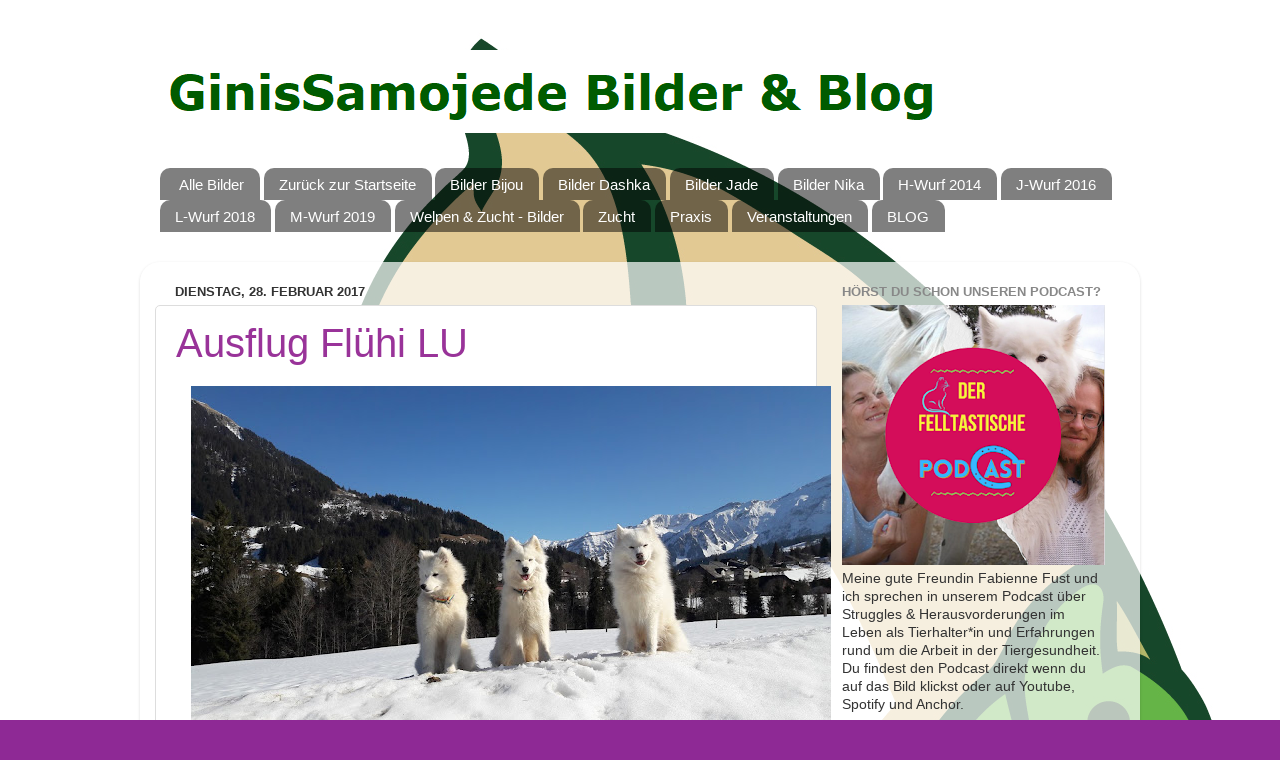

--- FILE ---
content_type: text/html; charset=UTF-8
request_url: https://ginissamojede-bilder.blogspot.com/2017/02/
body_size: 20126
content:
<!DOCTYPE html>
<html class='v2' dir='ltr' lang='de'>
<head>
<link href='https://www.blogger.com/static/v1/widgets/335934321-css_bundle_v2.css' rel='stylesheet' type='text/css'/>
<meta content='width=1100' name='viewport'/>
<meta content='text/html; charset=UTF-8' http-equiv='Content-Type'/>
<meta content='blogger' name='generator'/>
<link href='https://ginissamojede-bilder.blogspot.com/favicon.ico' rel='icon' type='image/x-icon'/>
<link href='https://ginissamojede-bilder.blogspot.com/2017/02/' rel='canonical'/>
<link rel="alternate" type="application/atom+xml" title="GinisSamojede Blog &amp; Bilder - Atom" href="https://ginissamojede-bilder.blogspot.com/feeds/posts/default" />
<link rel="alternate" type="application/rss+xml" title="GinisSamojede Blog &amp; Bilder - RSS" href="https://ginissamojede-bilder.blogspot.com/feeds/posts/default?alt=rss" />
<link rel="service.post" type="application/atom+xml" title="GinisSamojede Blog &amp; Bilder - Atom" href="https://www.blogger.com/feeds/6638931787722810723/posts/default" />
<!--Can't find substitution for tag [blog.ieCssRetrofitLinks]-->
<meta content='https://ginissamojede-bilder.blogspot.com/2017/02/' property='og:url'/>
<meta content='GinisSamojede Blog &amp; Bilder' property='og:title'/>
<meta content='TierGesundheits- und Tierheilpraxis, Tier - Kinesiologie und Ernährungsberatung Katze und Hund, verschiedene Seminare, In der ganzen deutschsprachigen Schweiz. Hauptstandort: Ruswil, Luzern.
Schwerpunkt der Tier - Gesundheitspraxis und Tierheilpraxis ist die richtige und gesunde Ernährung des Tieres, Tier - Kinesiologie, Prophylaxe und Unterstützung mit natürlichen Produkten bei (chronischen) Krankheiten.' property='og:description'/>
<title>GinisSamojede Blog &amp; Bilder: Februar 2017</title>
<style type='text/css'>@font-face{font-family:'Calligraffitti';font-style:normal;font-weight:400;font-display:swap;src:url(//fonts.gstatic.com/s/calligraffitti/v20/46k2lbT3XjDVqJw3DCmCFjE0vkFeOZdjppN_.woff2)format('woff2');unicode-range:U+0000-00FF,U+0131,U+0152-0153,U+02BB-02BC,U+02C6,U+02DA,U+02DC,U+0304,U+0308,U+0329,U+2000-206F,U+20AC,U+2122,U+2191,U+2193,U+2212,U+2215,U+FEFF,U+FFFD;}</style>
<style id='page-skin-1' type='text/css'><!--
/*-----------------------------------------------
Blogger Template Style
Name:     Picture Window
Designer: Josh Peterson
URL:      www.noaesthetic.com
----------------------------------------------- */
/* Variable definitions
====================
<Variable name="keycolor" description="Main Color" type="color" default="#1a222a"/>
<Variable name="body.background" description="Body Background" type="background"
color="#8e2995" default="#111111 url(http://themes.googleusercontent.com/image?id=1OACCYOE0-eoTRTfsBuX1NMN9nz599ufI1Jh0CggPFA_sK80AGkIr8pLtYRpNUKPmwtEa) repeat-x fixed top center"/>
<Group description="Page Text" selector="body">
<Variable name="body.font" description="Font" type="font"
default="normal normal 15px Arial, Tahoma, Helvetica, FreeSans, sans-serif"/>
<Variable name="body.text.color" description="Text Color" type="color" default="#333333"/>
</Group>
<Group description="Backgrounds" selector=".body-fauxcolumns-outer">
<Variable name="body.background.color" description="Outer Background" type="color" default="#296695"/>
<Variable name="header.background.color" description="Header Background" type="color" default="transparent"/>
<Variable name="post.background.color" description="Post Background" type="color" default="#ffffff"/>
</Group>
<Group description="Links" selector=".main-outer">
<Variable name="link.color" description="Link Color" type="color" default="#336699"/>
<Variable name="link.visited.color" description="Visited Color" type="color" default="#6699cc"/>
<Variable name="link.hover.color" description="Hover Color" type="color" default="#33aaff"/>
</Group>
<Group description="Blog Title" selector=".header h1">
<Variable name="header.font" description="Title Font" type="font"
default="normal normal 36px Arial, Tahoma, Helvetica, FreeSans, sans-serif"/>
<Variable name="header.text.color" description="Text Color" type="color" default="#ffffff" />
</Group>
<Group description="Tabs Text" selector=".tabs-inner .widget li a">
<Variable name="tabs.font" description="Font" type="font"
default="normal normal 15px Arial, Tahoma, Helvetica, FreeSans, sans-serif"/>
<Variable name="tabs.text.color" description="Text Color" type="color" default="#ffffff"/>
<Variable name="tabs.selected.text.color" description="Selected Color" type="color" default="#993399"/>
</Group>
<Group description="Tabs Background" selector=".tabs-outer .PageList">
<Variable name="tabs.background.color" description="Background Color" type="color" default="transparent"/>
<Variable name="tabs.selected.background.color" description="Selected Color" type="color" default="transparent"/>
<Variable name="tabs.separator.color" description="Separator Color" type="color" default="transparent"/>
</Group>
<Group description="Post Title" selector="h3.post-title, .comments h4">
<Variable name="post.title.font" description="Title Font" type="font"
default="normal normal 18px Arial, Tahoma, Helvetica, FreeSans, sans-serif"/>
</Group>
<Group description="Date Header" selector=".date-header">
<Variable name="date.header.color" description="Text Color" type="color" default="#333333"/>
</Group>
<Group description="Post" selector=".post">
<Variable name="post.footer.text.color" description="Footer Text Color" type="color" default="#999999"/>
<Variable name="post.border.color" description="Border Color" type="color" default="#dddddd"/>
</Group>
<Group description="Gadgets" selector="h2">
<Variable name="widget.title.font" description="Title Font" type="font"
default="bold normal 13px Arial, Tahoma, Helvetica, FreeSans, sans-serif"/>
<Variable name="widget.title.text.color" description="Title Color" type="color" default="#888888"/>
</Group>
<Group description="Footer" selector=".footer-outer">
<Variable name="footer.text.color" description="Text Color" type="color" default="#cccccc"/>
<Variable name="footer.widget.title.text.color" description="Gadget Title Color" type="color" default="#aaaaaa"/>
</Group>
<Group description="Footer Links" selector=".footer-outer">
<Variable name="footer.link.color" description="Link Color" type="color" default="#99ccee"/>
<Variable name="footer.link.visited.color" description="Visited Color" type="color" default="#77aaee"/>
<Variable name="footer.link.hover.color" description="Hover Color" type="color" default="#33aaff"/>
</Group>
<Variable name="content.margin" description="Content Margin Top" type="length" default="20px"/>
<Variable name="content.padding" description="Content Padding" type="length" default="0"/>
<Variable name="content.background" description="Content Background" type="background"
default="transparent none repeat scroll top left"/>
<Variable name="content.border.radius" description="Content Border Radius" type="length" default="0"/>
<Variable name="content.shadow.spread" description="Content Shadow Spread" type="length" default="0"/>
<Variable name="header.padding" description="Header Padding" type="length" default="0"/>
<Variable name="header.background.gradient" description="Header Gradient" type="url"
default="none"/>
<Variable name="header.border.radius" description="Header Border Radius" type="length" default="0"/>
<Variable name="main.border.radius.top" description="Main Border Radius" type="length" default="20px"/>
<Variable name="footer.border.radius.top" description="Footer Border Radius Top" type="length" default="0"/>
<Variable name="footer.border.radius.bottom" description="Footer Border Radius Bottom" type="length" default="20px"/>
<Variable name="region.shadow.spread" description="Main and Footer Shadow Spread" type="length" default="3px"/>
<Variable name="region.shadow.offset" description="Main and Footer Shadow Offset" type="length" default="1px"/>
<Variable name="tabs.background.gradient" description="Tab Background Gradient" type="url" default="none"/>
<Variable name="tab.selected.background.gradient" description="Selected Tab Background" type="url"
default="url(http://www.blogblog.com/1kt/transparent/white80.png)"/>
<Variable name="tab.background" description="Tab Background" type="background"
default="transparent url(http://www.blogblog.com/1kt/transparent/black50.png) repeat scroll top left"/>
<Variable name="tab.border.radius" description="Tab Border Radius" type="length" default="10px" />
<Variable name="tab.first.border.radius" description="First Tab Border Radius" type="length" default="10px" />
<Variable name="tabs.border.radius" description="Tabs Border Radius" type="length" default="0" />
<Variable name="tabs.spacing" description="Tab Spacing" type="length" default=".25em"/>
<Variable name="tabs.margin.bottom" description="Tab Margin Bottom" type="length" default="0"/>
<Variable name="tabs.margin.sides" description="Tab Margin Sides" type="length" default="20px"/>
<Variable name="main.background" description="Main Background" type="background"
default="transparent url(http://www.blogblog.com/1kt/transparent/white80.png) repeat scroll top left"/>
<Variable name="main.padding.sides" description="Main Padding Sides" type="length" default="20px"/>
<Variable name="footer.background" description="Footer Background" type="background"
default="transparent url(http://www.blogblog.com/1kt/transparent/black50.png) repeat scroll top left"/>
<Variable name="post.margin.sides" description="Post Margin Sides" type="length" default="-20px"/>
<Variable name="post.border.radius" description="Post Border Radius" type="length" default="5px"/>
<Variable name="widget.title.text.transform" description="Widget Title Text Transform" type="string" default="uppercase"/>
<Variable name="mobile.background.overlay" description="Mobile Background Overlay" type="string"
default="transparent none repeat scroll top left"/>
<Variable name="startSide" description="Side where text starts in blog language" type="automatic" default="left"/>
<Variable name="endSide" description="Side where text ends in blog language" type="automatic" default="right"/>
*/
/* Content
----------------------------------------------- */
body {
font: normal normal 15px Verdana, Geneva, sans-serif;
color: #333333;
background: #8e2995 url(//2.bp.blogspot.com/-z8Foq4ubG0I/Vszy0ke5WyI/AAAAAAAARIg/gvmGJcu-pfk/s0-r/Logo_GinisSamojede.jpeg) repeat scroll top center;
}
html body .region-inner {
min-width: 0;
max-width: 100%;
width: auto;
}
.content-outer {
font-size: 90%;
}
a:link {
text-decoration:none;
color: #993399;
}
a:visited {
text-decoration:none;
color: #cc66cc;
}
a:hover {
text-decoration:underline;
color: #ee32ff;
}
.content-outer {
background: transparent none repeat scroll top left;
-moz-border-radius: 0;
-webkit-border-radius: 0;
-goog-ms-border-radius: 0;
border-radius: 0;
-moz-box-shadow: 0 0 0 rgba(0, 0, 0, .15);
-webkit-box-shadow: 0 0 0 rgba(0, 0, 0, .15);
-goog-ms-box-shadow: 0 0 0 rgba(0, 0, 0, .15);
box-shadow: 0 0 0 rgba(0, 0, 0, .15);
margin: 20px auto;
}
.content-inner {
padding: 0;
}
/* Header
----------------------------------------------- */
#navbar-iframe {
height: 0px;
visibility: hidden;
display: none;
}
.header-outer {
background: rgba(0, 0, 0, 0) none repeat-x scroll top left;
_background-image: none;
color: #ffffff;
-moz-border-radius: 0;
-webkit-border-radius: 0;
-goog-ms-border-radius: 0;
border-radius: 0;
}
.Header img, .Header #header-inner {
-moz-border-radius: 0;
-webkit-border-radius: 0;
-goog-ms-border-radius: 0;
border-radius: 0;
display: none;
}
.header-inner .Header .titlewrapper,
.header-inner .Header .descriptionwrapper {
padding-left: 0;
padding-right: 0;
}
.Header h1 {
font: normal normal 100px Calligraffitti;
text-shadow: 1px 1px 3px rgba(0, 0, 0, 0.3);
}
.Header h1 a {
color: #ffffff;
}
.Header .description {
font-size: 130%;
}
/* Tabs
----------------------------------------------- */
.tabs-inner {
margin: .5em 20px 0;
padding: 0;
}
.tabs-inner .section {
margin: 0;
}
.tabs-inner .widget ul {
padding: 0;
background: rgba(0, 0, 0, 0) none repeat scroll bottom;
-moz-border-radius: 0;
-webkit-border-radius: 0;
-goog-ms-border-radius: 0;
border-radius: 0;
}
.tabs-inner .widget li {
border: none;
}
.tabs-inner .widget li a {
display: inline-block;
padding: .5em 1em;
margin-right: .25em;
color: #ffffff;
font: normal normal 15px Arial, Tahoma, Helvetica, FreeSans, sans-serif;
-moz-border-radius: 10px 10px 0 0;
-webkit-border-top-left-radius: 10px;
-webkit-border-top-right-radius: 10px;
-goog-ms-border-radius: 10px 10px 0 0;
border-radius: 10px 10px 0 0;
background: transparent url(//www.blogblog.com/1kt/transparent/black50.png) repeat scroll top left;
border-right: 1px solid rgba(0, 0, 0, 0);
}
.tabs-inner .widget li:first-child a {
padding-left: 1.25em;
-moz-border-radius-topleft: 10px;
-moz-border-radius-bottomleft: 0;
-webkit-border-top-left-radius: 10px;
-webkit-border-bottom-left-radius: 0;
-goog-ms-border-top-left-radius: 10px;
-goog-ms-border-bottom-left-radius: 0;
border-top-left-radius: 10px;
border-bottom-left-radius: 0;
}
.tabs-inner .widget li.selected a,
.tabs-inner .widget li a:hover {
position: relative;
z-index: 1;
background: rgba(0, 0, 0, 0) url(//www.blogblog.com/1kt/transparent/white80.png) repeat scroll bottom;
color: #993366;
-moz-box-shadow: 0 0 3px rgba(0, 0, 0, .15);
-webkit-box-shadow: 0 0 3px rgba(0, 0, 0, .15);
-goog-ms-box-shadow: 0 0 3px rgba(0, 0, 0, .15);
box-shadow: 0 0 3px rgba(0, 0, 0, .15);
}
/* Headings
----------------------------------------------- */
h2 {
font: bold normal 13px Arial, Tahoma, Helvetica, FreeSans, sans-serif;
text-transform: uppercase;
color: #888888;
margin: .5em 0;
}
/* Main
----------------------------------------------- */
.main-outer {
background: transparent url(//www.blogblog.com/1kt/transparent/white80.png) repeat scroll top left;
-moz-border-radius: 20px 20px 0 0;
-webkit-border-top-left-radius: 20px;
-webkit-border-top-right-radius: 20px;
-webkit-border-bottom-left-radius: 0;
-webkit-border-bottom-right-radius: 0;
-goog-ms-border-radius: 20px 20px 0 0;
border-radius: 20px 20px 0 0;
-moz-box-shadow: 0 1px 3px rgba(0, 0, 0, .15);
-webkit-box-shadow: 0 1px 3px rgba(0, 0, 0, .15);
-goog-ms-box-shadow: 0 1px 3px rgba(0, 0, 0, .15);
box-shadow: 0 1px 3px rgba(0, 0, 0, .15);
}
.main-inner {
padding: 15px 20px 20px;
}
.main-inner .column-center-inner {
padding: 0 0;
}
.main-inner .column-left-inner {
padding-left: 0;
}
.main-inner .column-right-inner {
padding-right: 0;
}
/* Posts
----------------------------------------------- */
h3.post-title {
margin: 0;
font: normal normal 40px Arial, Tahoma, Helvetica, FreeSans, sans-serif;
}
.comments h4 {
margin: 1em 0 0;
font: normal normal 40px Arial, Tahoma, Helvetica, FreeSans, sans-serif;
}
.date-header span {
color: #333333;
}
.post-outer {
background-color: #ffffff;
border: solid 1px #dddddd;
-moz-border-radius: 5px;
-webkit-border-radius: 5px;
border-radius: 5px;
-goog-ms-border-radius: 5px;
padding: 15px 20px;
margin: 0 -20px 20px;
}
.post-body {
line-height: 1.4;
font-size: 110%;
position: relative;
}
.post-header {
margin: 0 0 1.5em;
color: #999999;
line-height: 1.6;
}
.post-footer {
margin: .5em 0 0;
color: #999999;
line-height: 1.6;
}
#blog-pager {
font-size: 140%
}
#comments .comment-author {
padding-top: 1.5em;
border-top: dashed 1px #ccc;
border-top: dashed 1px rgba(128, 128, 128, .5);
background-position: 0 1.5em;
}
#comments .comment-author:first-child {
padding-top: 0;
border-top: none;
}
.avatar-image-container {
margin: .2em 0 0;
}
/* Comments
----------------------------------------------- */
.comments .comments-content .icon.blog-author {
background-repeat: no-repeat;
background-image: url([data-uri]);
}
.comments .comments-content .loadmore a {
border-top: 1px solid #ee32ff;
border-bottom: 1px solid #ee32ff;
}
.comments .continue {
border-top: 2px solid #ee32ff;
}
/* Widgets
----------------------------------------------- */
.widget ul, .widget #ArchiveList ul.flat {
padding: 0;
list-style: none;
}
.widget ul li, .widget #ArchiveList ul.flat li {
border-top: dashed 1px #ccc;
border-top: dashed 1px rgba(128, 128, 128, .5);
}
.widget ul li:first-child, .widget #ArchiveList ul.flat li:first-child {
border-top: none;
}
.widget .post-body ul {
list-style: disc;
}
.widget .post-body ul li {
border: none;
}
/* Footer
----------------------------------------------- */
.footer-outer {
color:#cccccc;
background: transparent url(//www.blogblog.com/1kt/transparent/black50.png) repeat scroll top left;
-moz-border-radius: 0 0 20px 20px;
-webkit-border-top-left-radius: 0;
-webkit-border-top-right-radius: 0;
-webkit-border-bottom-left-radius: 20px;
-webkit-border-bottom-right-radius: 20px;
-goog-ms-border-radius: 0 0 20px 20px;
border-radius: 0 0 20px 20px;
-moz-box-shadow: 0 1px 3px rgba(0, 0, 0, .15);
-webkit-box-shadow: 0 1px 3px rgba(0, 0, 0, .15);
-goog-ms-box-shadow: 0 1px 3px rgba(0, 0, 0, .15);
box-shadow: 0 1px 3px rgba(0, 0, 0, .15);
}
.footer-inner {
padding: 10px 20px 20px;
}
.footer-outer a {
color: #e598ee;
}
.footer-outer a:visited {
color: #ee77e5;
}
.footer-outer a:hover {
color: #ee32ff;
}
.footer-outer .widget h2 {
color: #aaaaaa;
}
/* Mobile
----------------------------------------------- */
html body.mobile {
height: auto;
}
html body.mobile {
min-height: 480px;
background-size: 100% auto;
}
.mobile .body-fauxcolumn-outer {
background: transparent none repeat scroll top left;
}
html .mobile .mobile-date-outer, html .mobile .blog-pager {
border-bottom: none;
background: transparent url(//www.blogblog.com/1kt/transparent/white80.png) repeat scroll top left;
margin-bottom: 10px;
}
.mobile .date-outer {
background: transparent url(//www.blogblog.com/1kt/transparent/white80.png) repeat scroll top left;
}
.mobile .header-outer, .mobile .main-outer,
.mobile .post-outer, .mobile .footer-outer {
-moz-border-radius: 0;
-webkit-border-radius: 0;
-goog-ms-border-radius: 0;
border-radius: 0;
}
.mobile .content-outer,
.mobile .main-outer,
.mobile .post-outer {
background: inherit;
border: none;
}
.mobile .content-outer {
font-size: 100%;
}
.mobile-link-button {
background-color: #993399;
}
.mobile-link-button a:link, .mobile-link-button a:visited {
color: #ffffff;
}
.mobile-index-contents {
color: #333333;
}
.mobile .tabs-inner .PageList .widget-content {
background: rgba(0, 0, 0, 0) url(//www.blogblog.com/1kt/transparent/white80.png) repeat scroll bottom;
color: #993366;
}
.mobile .tabs-inner .PageList .widget-content .pagelist-arrow {
border-left: 1px solid rgba(0, 0, 0, 0);
}

--></style>
<style id='template-skin-1' type='text/css'><!--
body {
min-width: 1000px;
}
.content-outer, .content-fauxcolumn-outer, .region-inner {
min-width: 1000px;
max-width: 1000px;
_width: 1000px;
}
.main-inner .columns {
padding-left: 0px;
padding-right: 308px;
}
.main-inner .fauxcolumn-center-outer {
left: 0px;
right: 308px;
/* IE6 does not respect left and right together */
_width: expression(this.parentNode.offsetWidth -
parseInt("0px") -
parseInt("308px") + 'px');
}
.main-inner .fauxcolumn-left-outer {
width: 0px;
}
.main-inner .fauxcolumn-right-outer {
width: 308px;
}
.main-inner .column-left-outer {
width: 0px;
right: 100%;
margin-left: -0px;
}
.main-inner .column-right-outer {
width: 308px;
margin-right: -308px;
}
#layout {
min-width: 0;
}
#layout .content-outer {
min-width: 0;
width: 800px;
}
#layout .region-inner {
min-width: 0;
width: auto;
}
body#layout div.add_widget {
padding: 8px;
}
body#layout div.add_widget a {
margin-left: 32px;
}
--></style>
<style>
    body {background-image:url(\/\/2.bp.blogspot.com\/-z8Foq4ubG0I\/Vszy0ke5WyI\/AAAAAAAARIg\/gvmGJcu-pfk\/s0-r\/Logo_GinisSamojede.jpeg);}
    
@media (max-width: 200px) { body {background-image:url(\/\/2.bp.blogspot.com\/-z8Foq4ubG0I\/Vszy0ke5WyI\/AAAAAAAARIg\/gvmGJcu-pfk\/w200\/Logo_GinisSamojede.jpeg);}}
@media (max-width: 400px) and (min-width: 201px) { body {background-image:url(\/\/2.bp.blogspot.com\/-z8Foq4ubG0I\/Vszy0ke5WyI\/AAAAAAAARIg\/gvmGJcu-pfk\/w400\/Logo_GinisSamojede.jpeg);}}
@media (max-width: 800px) and (min-width: 401px) { body {background-image:url(\/\/2.bp.blogspot.com\/-z8Foq4ubG0I\/Vszy0ke5WyI\/AAAAAAAARIg\/gvmGJcu-pfk\/w800\/Logo_GinisSamojede.jpeg);}}
@media (max-width: 1200px) and (min-width: 801px) { body {background-image:url(\/\/2.bp.blogspot.com\/-z8Foq4ubG0I\/Vszy0ke5WyI\/AAAAAAAARIg\/gvmGJcu-pfk\/w1200\/Logo_GinisSamojede.jpeg);}}
/* Last tag covers anything over one higher than the previous max-size cap. */
@media (min-width: 1201px) { body {background-image:url(\/\/2.bp.blogspot.com\/-z8Foq4ubG0I\/Vszy0ke5WyI\/AAAAAAAARIg\/gvmGJcu-pfk\/w1600\/Logo_GinisSamojede.jpeg);}}
  </style>
<link href='https://www.blogger.com/dyn-css/authorization.css?targetBlogID=6638931787722810723&amp;zx=1efe5b50-c2de-4bbe-b142-317cd007497b' media='none' onload='if(media!=&#39;all&#39;)media=&#39;all&#39;' rel='stylesheet'/><noscript><link href='https://www.blogger.com/dyn-css/authorization.css?targetBlogID=6638931787722810723&amp;zx=1efe5b50-c2de-4bbe-b142-317cd007497b' rel='stylesheet'/></noscript>
<meta name='google-adsense-platform-account' content='ca-host-pub-1556223355139109'/>
<meta name='google-adsense-platform-domain' content='blogspot.com'/>

</head>
<body class='loading'>
<div class='navbar section' id='navbar' name='Navbar'><div class='widget Navbar' data-version='1' id='Navbar1'><script type="text/javascript">
    function setAttributeOnload(object, attribute, val) {
      if(window.addEventListener) {
        window.addEventListener('load',
          function(){ object[attribute] = val; }, false);
      } else {
        window.attachEvent('onload', function(){ object[attribute] = val; });
      }
    }
  </script>
<div id="navbar-iframe-container"></div>
<script type="text/javascript" src="https://apis.google.com/js/platform.js"></script>
<script type="text/javascript">
      gapi.load("gapi.iframes:gapi.iframes.style.bubble", function() {
        if (gapi.iframes && gapi.iframes.getContext) {
          gapi.iframes.getContext().openChild({
              url: 'https://www.blogger.com/navbar/6638931787722810723?origin\x3dhttps://ginissamojede-bilder.blogspot.com',
              where: document.getElementById("navbar-iframe-container"),
              id: "navbar-iframe"
          });
        }
      });
    </script><script type="text/javascript">
(function() {
var script = document.createElement('script');
script.type = 'text/javascript';
script.src = '//pagead2.googlesyndication.com/pagead/js/google_top_exp.js';
var head = document.getElementsByTagName('head')[0];
if (head) {
head.appendChild(script);
}})();
</script>
</div></div>
<div class='body-fauxcolumns'>
<div class='fauxcolumn-outer body-fauxcolumn-outer'>
<div class='cap-top'>
<div class='cap-left'></div>
<div class='cap-right'></div>
</div>
<div class='fauxborder-left'>
<div class='fauxborder-right'></div>
<div class='fauxcolumn-inner'>
</div>
</div>
<div class='cap-bottom'>
<div class='cap-left'></div>
<div class='cap-right'></div>
</div>
</div>
</div>
<div class='content'>
<div class='content-fauxcolumns'>
<div class='fauxcolumn-outer content-fauxcolumn-outer'>
<div class='cap-top'>
<div class='cap-left'></div>
<div class='cap-right'></div>
</div>
<div class='fauxborder-left'>
<div class='fauxborder-right'></div>
<div class='fauxcolumn-inner'>
</div>
</div>
<div class='cap-bottom'>
<div class='cap-left'></div>
<div class='cap-right'></div>
</div>
</div>
</div>
<div class='content-outer'>
<div class='content-cap-top cap-top'>
<div class='cap-left'></div>
<div class='cap-right'></div>
</div>
<div class='fauxborder-left content-fauxborder-left'>
<div class='fauxborder-right content-fauxborder-right'></div>
<div class='content-inner'>
<header>
<div class='header-outer'>
<div class='header-cap-top cap-top'>
<div class='cap-left'></div>
<div class='cap-right'></div>
</div>
<div class='fauxborder-left header-fauxborder-left'>
<div class='fauxborder-right header-fauxborder-right'></div>
<div class='region-inner header-inner'>
<div class='header section' id='header' name='Header'><div class='widget Header' data-version='1' id='Header1'>
<div id='header-inner'>
<a href='https://ginissamojede-bilder.blogspot.com/' style='display: block'>
<img alt="GinisSamojede Blog &amp; Bilder" height="83px; " id="Header1_headerimg" src="//1.bp.blogspot.com/-Vdf3ulkI5JA/YCm2s6veYmI/AAAAAAAAVDk/wjfH4qyhu2s5qFZ9peskjq26-9q1KCEpACK4BGAYYCw/s1600/tierheilpraxis%2Bluzern%2Bblog.png" style="display: block" width="791px; ">
</a>
</div>
</div></div>
</div>
</div>
<div class='header-cap-bottom cap-bottom'>
<div class='cap-left'></div>
<div class='cap-right'></div>
</div>
</div>
</header>
<div class='tabs-outer'>
<div class='tabs-cap-top cap-top'>
<div class='cap-left'></div>
<div class='cap-right'></div>
</div>
<div class='fauxborder-left tabs-fauxborder-left'>
<div class='fauxborder-right tabs-fauxborder-right'></div>
<div class='region-inner tabs-inner'>
<div class='tabs section' id='crosscol' name='Spaltenübergreifend'><div class='widget Image' data-version='1' id='Image6'>
<div class='widget-content'>
<img alt='' height='83' id='Image6_img' src='https://blogger.googleusercontent.com/img/b/R29vZ2xl/AVvXsEjY7jC0QO8DqY-VCu5EEb5CljmUN0w6s-VkdJu68kG32ekJ3FJLl8TnkjgVJX6ude-H8EfUeabTd2P60jn0F4IOdaVrfnnQHMnjF8Alt134HCQ90iV_qv-zQz7FGA04iCiWHTZ1zNITHw/s1600/tierheilpraxis+luzern+blog.png' width='791'/>
<br/>
</div>
<div class='clear'></div>
</div></div>
<div class='tabs section' id='crosscol-overflow' name='Cross-Column 2'><div class='widget PageList' data-version='1' id='PageList1'>
<h2>Seiten</h2>
<div class='widget-content'>
<ul>
<li>
<a href='https://ginissamojede-bilder.blogspot.com/'>Alle Bilder</a>
</li>
<li>
<a href='http://www.ginissamojede.ch/'>Zurück zur Startseite</a>
</li>
<li>
<a href='http://ginissamojede-bilder.blogspot.com/search/label/Bijou'>Bilder Bijou</a>
</li>
<li>
<a href='http://ginissamojede-bilder.blogspot.com/search/label/Dashka'>Bilder Dashka</a>
</li>
<li>
<a href='http://ginissamojede-bilder.blogspot.com/search/label/Jade'>Bilder Jade</a>
</li>
<li>
<a href='http://ginissamojede-bilder.blogspot.com/search/label/Nika'>Bilder Nika</a>
</li>
<li>
<a href='http://ginissamojede-bilder.blogspot.com/search/label/H-Wurf'>H-Wurf 2014</a>
</li>
<li>
<a href='http://ginissamojede-bilder.blogspot.com/search/label/J-Wurf'>J-Wurf 2016</a>
</li>
<li>
<a href='http://ginissamojede-bilder.blogspot.com/search/label/L-Wurf'>L-Wurf 2018</a>
</li>
<li>
<a href='http://ginissamojede-bilder.blogspot.com/search/label/M-Wurf'>M-Wurf 2019</a>
</li>
<li>
<a href='http://www.ginissamojede-bilder.blogspot.ch/search/label/Zucht%20und%20Welpen'>Welpen & Zucht - Bilder</a>
</li>
<li>
<a href='http://www.ginissamojede.ch/p/welpen-zucht.html'>Zucht</a>
</li>
<li>
<a href='http://www.ginissamojede.ch/p/gesundheitspraxis.html'>Praxis</a>
</li>
<li>
<a href='http://www.casa-colina.ch/'>Veranstaltungen</a>
</li>
<li>
<a href='http://ginissamojede-bilder.blogspot.com/search/label/Blogg'>BLOG</a>
</li>
</ul>
<div class='clear'></div>
</div>
</div><div class='widget HTML' data-version='1' id='HTML5'>
<div class='widget-content'>
<!-- Messenger Chat-Plugin Code -->
    <div id="fb-root"></div>

    <!-- Your Chat-Plugin code -->
    <div id="fb-customer-chat" class="fb-customerchat">
    </div>

    <script>
      var chatbox = document.getElementById('fb-customer-chat');
      chatbox.setAttribute("page_id", "622848524395079");
      chatbox.setAttribute("attribution", "biz_inbox");

      window.fbAsyncInit = function() {
        FB.init({
          xfbml            : true,
          version          : 'v12.0'
        });
      };

      (function(d, s, id) {
        var js, fjs = d.getElementsByTagName(s)[0];
        if (d.getElementById(id)) return;
        js = d.createElement(s); js.id = id;
        js.src = 'https://connect.facebook.net/de_DE/sdk/xfbml.customerchat.js';
        fjs.parentNode.insertBefore(js, fjs);
      }(document, 'script', 'facebook-jssdk'));
    </script>
</div>
<div class='clear'></div>
</div></div>
</div>
</div>
<div class='tabs-cap-bottom cap-bottom'>
<div class='cap-left'></div>
<div class='cap-right'></div>
</div>
</div>
<div class='main-outer'>
<div class='main-cap-top cap-top'>
<div class='cap-left'></div>
<div class='cap-right'></div>
</div>
<div class='fauxborder-left main-fauxborder-left'>
<div class='fauxborder-right main-fauxborder-right'></div>
<div class='region-inner main-inner'>
<div class='columns fauxcolumns'>
<div class='fauxcolumn-outer fauxcolumn-center-outer'>
<div class='cap-top'>
<div class='cap-left'></div>
<div class='cap-right'></div>
</div>
<div class='fauxborder-left'>
<div class='fauxborder-right'></div>
<div class='fauxcolumn-inner'>
</div>
</div>
<div class='cap-bottom'>
<div class='cap-left'></div>
<div class='cap-right'></div>
</div>
</div>
<div class='fauxcolumn-outer fauxcolumn-left-outer'>
<div class='cap-top'>
<div class='cap-left'></div>
<div class='cap-right'></div>
</div>
<div class='fauxborder-left'>
<div class='fauxborder-right'></div>
<div class='fauxcolumn-inner'>
</div>
</div>
<div class='cap-bottom'>
<div class='cap-left'></div>
<div class='cap-right'></div>
</div>
</div>
<div class='fauxcolumn-outer fauxcolumn-right-outer'>
<div class='cap-top'>
<div class='cap-left'></div>
<div class='cap-right'></div>
</div>
<div class='fauxborder-left'>
<div class='fauxborder-right'></div>
<div class='fauxcolumn-inner'>
</div>
</div>
<div class='cap-bottom'>
<div class='cap-left'></div>
<div class='cap-right'></div>
</div>
</div>
<!-- corrects IE6 width calculation -->
<div class='columns-inner'>
<div class='column-center-outer'>
<div class='column-center-inner'>
<div class='main section' id='main' name='Hauptbereich'><div class='widget Blog' data-version='1' id='Blog1'>
<div class='blog-posts hfeed'>

          <div class="date-outer">
        
<h2 class='date-header'><span>Dienstag, 28. Februar 2017</span></h2>

          <div class="date-posts">
        
<div class='post-outer'>
<div class='post hentry uncustomized-post-template' itemprop='blogPost' itemscope='itemscope' itemtype='http://schema.org/BlogPosting'>
<meta content='https://blogger.googleusercontent.com/img/b/R29vZ2xl/AVvXsEi5L5KR_fBkaoddypBVGS9MU5Y8lj69mb9MbPWTKlVigFuCh6Hx78v0iRBkbuTYsQnCn6tcqizy3PlqR9Afp-UqnLvkZ3X8_N9X9hoqUn1mCPN0lvamyiZbOnGXjEzYYxKuvXDLfV_wEQ/s640/20170227_150114.jpg' itemprop='image_url'/>
<meta content='6638931787722810723' itemprop='blogId'/>
<meta content='5410359249430122119' itemprop='postId'/>
<a name='5410359249430122119'></a>
<h3 class='post-title entry-title' itemprop='name'>
<a href='https://ginissamojede-bilder.blogspot.com/2017/02/ausflug-fluhi-lu.html'>Ausflug Flühi LU</a>
</h3>
<div class='post-header'>
<div class='post-header-line-1'></div>
</div>
<div class='post-body entry-content' id='post-body-5410359249430122119' itemprop='description articleBody'>
<div class="separator" style="clear: both; text-align: center;">
<a href="https://blogger.googleusercontent.com/img/b/R29vZ2xl/AVvXsEi5L5KR_fBkaoddypBVGS9MU5Y8lj69mb9MbPWTKlVigFuCh6Hx78v0iRBkbuTYsQnCn6tcqizy3PlqR9Afp-UqnLvkZ3X8_N9X9hoqUn1mCPN0lvamyiZbOnGXjEzYYxKuvXDLfV_wEQ/s1600/20170227_150114.jpg" imageanchor="1" style="margin-left: 1em; margin-right: 1em;"><img border="0" height="360" src="https://blogger.googleusercontent.com/img/b/R29vZ2xl/AVvXsEi5L5KR_fBkaoddypBVGS9MU5Y8lj69mb9MbPWTKlVigFuCh6Hx78v0iRBkbuTYsQnCn6tcqizy3PlqR9Afp-UqnLvkZ3X8_N9X9hoqUn1mCPN0lvamyiZbOnGXjEzYYxKuvXDLfV_wEQ/s640/20170227_150114.jpg" width="640" /></a></div>
GinisSamojede Jedi Master Jade, Arctic Aivik Dynamic Dashka und Bijou v.l.n.r.<br />
<div class="separator" style="clear: both; text-align: center;">
<a href="https://blogger.googleusercontent.com/img/b/R29vZ2xl/AVvXsEgNe1SR6-hx9qGXoR1_Rdltw6bDURd-97x8ejvvPVG5vLUNi_eEE7yAo98xE4pl2gLjZADSXRvpQDBoZLMhBhcVsj2yWvlsQshSxyxRY61a-BMRhbwBzwHfEmnoG8jkTxrwx_flr-T3cQ/s1600/20170227_153857.jpg" imageanchor="1" style="margin-left: 1em; margin-right: 1em;"><img border="0" height="225" src="https://blogger.googleusercontent.com/img/b/R29vZ2xl/AVvXsEgNe1SR6-hx9qGXoR1_Rdltw6bDURd-97x8ejvvPVG5vLUNi_eEE7yAo98xE4pl2gLjZADSXRvpQDBoZLMhBhcVsj2yWvlsQshSxyxRY61a-BMRhbwBzwHfEmnoG8jkTxrwx_flr-T3cQ/s400/20170227_153857.jpg" width="400" /></a></div>
<br />
<div class="separator" style="clear: both; text-align: center;">
<a href="https://blogger.googleusercontent.com/img/b/R29vZ2xl/AVvXsEhZ_pX-3oqMCBReDXA7IOPmJELjkueKVLQXr_R_C-b8f6hYmqfsfzCu6YmfXgw4yaZ_Gw254jKjN6BPQQLg6Rpn5jdm9ZQbcWif8-CckPZ4f32ls8KEeGZ9U3Z7vX0WVaXBdO6B1XHahg/s1600/20170227_163406.jpg" imageanchor="1" style="margin-left: 1em; margin-right: 1em;"><img border="0" height="225" src="https://blogger.googleusercontent.com/img/b/R29vZ2xl/AVvXsEhZ_pX-3oqMCBReDXA7IOPmJELjkueKVLQXr_R_C-b8f6hYmqfsfzCu6YmfXgw4yaZ_Gw254jKjN6BPQQLg6Rpn5jdm9ZQbcWif8-CckPZ4f32ls8KEeGZ9U3Z7vX0WVaXBdO6B1XHahg/s400/20170227_163406.jpg" width="400" /></a></div>
<br />
<table align="center" cellpadding="0" cellspacing="0" class="tr-caption-container" style="margin-left: auto; margin-right: auto; text-align: center;"><tbody>
<tr><td style="text-align: center;"><a href="https://blogger.googleusercontent.com/img/b/R29vZ2xl/AVvXsEgzPq85D2NUbYrIKtT_alf7z43VMSJkTELj8tJYzIa7MiX7NKXxM32JchsoE0Gp8V7y0303rLZuvJxFPJcXvw2269zBU9RdnbX3GyMvmEUsQruXRfbgTusssHDe7tRhEqzri3Yaf2HCdA/s1600/20170227_154055-1.jpg" imageanchor="1" style="margin-left: auto; margin-right: auto;"><img border="0" height="592" src="https://blogger.googleusercontent.com/img/b/R29vZ2xl/AVvXsEgzPq85D2NUbYrIKtT_alf7z43VMSJkTELj8tJYzIa7MiX7NKXxM32JchsoE0Gp8V7y0303rLZuvJxFPJcXvw2269zBU9RdnbX3GyMvmEUsQruXRfbgTusssHDe7tRhEqzri3Yaf2HCdA/s640/20170227_154055-1.jpg" width="640" /></a></td></tr>
<tr><td class="tr-caption" style="text-align: center;">Jade auf Schneeballenjagdt</td></tr>
</tbody></table>
<br />
<div class="separator" style="clear: both; text-align: center;">
<a href="https://blogger.googleusercontent.com/img/b/R29vZ2xl/AVvXsEjFYTlQRKr4FCKMZrHSNNl4M5PTG60fVaQur-EuO3venS6lfQuP1hww0yjQ4QP1wpDk3psmWcuxWvXwqb2YrJhPtkmuLDxGSSEyoMyDBkK60C9FV9JXosnbKmqkqlbFq1AgVIs-FDD7ww/s1600/20170227_163554.jpg" imageanchor="1" style="margin-left: 1em; margin-right: 1em;"><img border="0" height="225" src="https://blogger.googleusercontent.com/img/b/R29vZ2xl/AVvXsEjFYTlQRKr4FCKMZrHSNNl4M5PTG60fVaQur-EuO3venS6lfQuP1hww0yjQ4QP1wpDk3psmWcuxWvXwqb2YrJhPtkmuLDxGSSEyoMyDBkK60C9FV9JXosnbKmqkqlbFq1AgVIs-FDD7ww/s400/20170227_163554.jpg" width="400" /></a></div>
<br />
<div class="separator" style="clear: both; text-align: center;">
<a href="https://blogger.googleusercontent.com/img/b/R29vZ2xl/AVvXsEg-KitOJM_kQH5hvSkabaLr-lg7MGsLd-6z-x9BCd24XugnISgnI1ior_nNeqjAXTWRHFIHnNquF5z2DwdsXp3gDjYpWQ4Tfn_F23UqjIdXmfBocx5hSjg2UPHly8LkJlp-W5E3emA5Yg/s1600/20170227_153050.jpg" imageanchor="1" style="margin-left: 1em; margin-right: 1em;"><img border="0" height="360" src="https://blogger.googleusercontent.com/img/b/R29vZ2xl/AVvXsEg-KitOJM_kQH5hvSkabaLr-lg7MGsLd-6z-x9BCd24XugnISgnI1ior_nNeqjAXTWRHFIHnNquF5z2DwdsXp3gDjYpWQ4Tfn_F23UqjIdXmfBocx5hSjg2UPHly8LkJlp-W5E3emA5Yg/s640/20170227_153050.jpg" width="640" /></a></div>
<br />
<div style='clear: both;'></div>
</div>
<div class='post-footer'>
<div class='post-footer-line post-footer-line-1'>
<span class='post-author vcard'>
Posted by
<span class='fn' itemprop='author' itemscope='itemscope' itemtype='http://schema.org/Person'>
<meta content='https://www.blogger.com/profile/16411987582035661313' itemprop='url'/>
<a class='g-profile' href='https://www.blogger.com/profile/16411987582035661313' rel='author' title='author profile'>
<span itemprop='name'>Jean de Carvalho</span>
</a>
</span>
</span>
<span class='post-timestamp'>
</span>
<span class='post-comment-link'>
</span>
<span class='post-icons'>
</span>
<div class='post-share-buttons goog-inline-block'>
<a class='goog-inline-block share-button sb-email' href='https://www.blogger.com/share-post.g?blogID=6638931787722810723&postID=5410359249430122119&target=email' target='_blank' title='Diesen Post per E-Mail versenden'><span class='share-button-link-text'>Diesen Post per E-Mail versenden</span></a><a class='goog-inline-block share-button sb-blog' href='https://www.blogger.com/share-post.g?blogID=6638931787722810723&postID=5410359249430122119&target=blog' onclick='window.open(this.href, "_blank", "height=270,width=475"); return false;' target='_blank' title='BlogThis!'><span class='share-button-link-text'>BlogThis!</span></a><a class='goog-inline-block share-button sb-twitter' href='https://www.blogger.com/share-post.g?blogID=6638931787722810723&postID=5410359249430122119&target=twitter' target='_blank' title='Auf X teilen'><span class='share-button-link-text'>Auf X teilen</span></a><a class='goog-inline-block share-button sb-facebook' href='https://www.blogger.com/share-post.g?blogID=6638931787722810723&postID=5410359249430122119&target=facebook' onclick='window.open(this.href, "_blank", "height=430,width=640"); return false;' target='_blank' title='In Facebook freigeben'><span class='share-button-link-text'>In Facebook freigeben</span></a><a class='goog-inline-block share-button sb-pinterest' href='https://www.blogger.com/share-post.g?blogID=6638931787722810723&postID=5410359249430122119&target=pinterest' target='_blank' title='Auf Pinterest teilen'><span class='share-button-link-text'>Auf Pinterest teilen</span></a>
</div>
</div>
<div class='post-footer-line post-footer-line-2'>
<span class='post-labels'>
Labels:
<a href='https://ginissamojede-bilder.blogspot.com/search/label/Bijou' rel='tag'>Bijou</a>,
<a href='https://ginissamojede-bilder.blogspot.com/search/label/Dashka' rel='tag'>Dashka</a>,
<a href='https://ginissamojede-bilder.blogspot.com/search/label/Jade' rel='tag'>Jade</a>,
<a href='https://ginissamojede-bilder.blogspot.com/search/label/Welpentage%20Jade' rel='tag'>Welpentage Jade</a>
</span>
</div>
<div class='post-footer-line post-footer-line-3'>
<span class='post-location'>
</span>
</div>
</div>
</div>
</div>

        </div></div>
      
</div>
<div class='blog-pager' id='blog-pager'>
<span id='blog-pager-newer-link'>
<a class='blog-pager-newer-link' href='https://ginissamojede-bilder.blogspot.com/search?updated-max=2018-07-12T19:09:00-07:00&amp;max-results=3&amp;reverse-paginate=true' id='Blog1_blog-pager-newer-link' title='Neuere Posts'>Neuere Posts</a>
</span>
<span id='blog-pager-older-link'>
<a class='blog-pager-older-link' href='https://ginissamojede-bilder.blogspot.com/search?updated-max=2017-02-28T21:16:00-08:00&amp;max-results=3' id='Blog1_blog-pager-older-link' title='Ältere Posts'>Ältere Posts</a>
</span>
<a class='home-link' href='https://ginissamojede-bilder.blogspot.com/'>Startseite</a>
</div>
<div class='clear'></div>
<div class='blog-feeds'>
<div class='feed-links'>
Abonnieren
<a class='feed-link' href='https://ginissamojede-bilder.blogspot.com/feeds/posts/default' target='_blank' type='application/atom+xml'>Kommentare (Atom)</a>
</div>
</div>
</div><div class='widget HTML' data-version='1' id='HTML2'>
<h2 class='title'>Kontakt</h2>
<div class='widget-content'>
<span =""  style="color:#003300;"><span =""  style="color:#663366;">Tier-Gesundheitspraxis, Tierheilpraxis, Tier - Kinesiologie, Tier - Mykotherapie und ganzheitliche Ernährungsberatung (Katze + Hund) In der ganzen deutschsprachigen Schweiz. Mühleboden 1, 6114 Steinhuserberg, Luzern</span></span><br /><br /><span =""  style="color:#cc66cc;">Handy: 079 388 16 68</span><br /><span =""  style="color:#cc66cc;">EMail: <a href="mailto:j-decarvalho@hotmail.ch">j-decarvalho@hotmail.ch</a></span><br /><span =""  style="color:#cc66cc;">EMail: <a href="mailto:ginissamojede@me.com">ginissamojede@me.com</a></span>
</div>
<div class='clear'></div>
</div></div>
</div>
</div>
<div class='column-left-outer'>
<div class='column-left-inner'>
<aside>
</aside>
</div>
</div>
<div class='column-right-outer'>
<div class='column-right-inner'>
<aside>
<div class='sidebar section' id='sidebar-right-1'><div class='widget Image' data-version='1' id='Image12'>
<h2>Hörst du schon unseren Podcast?</h2>
<div class='widget-content'>
<a href='https://open.spotify.com/show/3UoYwnfvGsUDJk70G5fYF5'>
<img alt='Hörst du schon unseren Podcast?' height='260' id='Image12_img' src='https://blogger.googleusercontent.com/img/a/AVvXsEgdJQMI0a4gq9DJmF1ShPSjpbFSTGpr6crUHkJqdIzM9JQTXy9n6_bdyKIATzp5p6cV3DoZqnBCklxkhT2PtOAk-hh60f79Vq5t40oW2NkSVbW0kEAV2rRfe60rposyKPHEv7b60rKtXm9ZKRVd1OvQ9j68rESjLRqldiKZwWx0jpKNI6nk8dNj-A=s263' width='263'/>
</a>
<br/>
<span class='caption'>Meine gute Freundin Fabienne Fust und ich sprechen in unserem Podcast über Struggles & Herausvorderungen im Leben als Tierhalter*in und Erfahrungen rund um die Arbeit in der Tiergesundheit. Du findest den Podcast direkt wenn du auf das Bild klickst oder auf Youtube, Spotify und Anchor.</span>
</div>
<div class='clear'></div>
</div><div class='widget HTML' data-version='1' id='HTML3'>
<div class='widget-content'>
<style>.aumkarFB {
 width: 280px;
 height: 150px;
 border-radius: 3px;
 position: relative;
 background-color:#f4f4f4;
 padding:5px 10px 15px 0;
 }
 .aumkarFB, .aumkarFB:before, .aumkarFB:after {
 background: #f4f4f4;
 border: 1px solid #ccc;
 }
 .aumkarFB:before, .aumkarFB:after {
 content: "";
 position: absolute;
 bottom: -3px;
 left: 2px;
 right: 2px;
 height: 1px;
 border-top: none;
 }
 .aumkarFB:after {
 left: 4px;
 right: 4px;
 bottom: -5px;
 box-shadow: 0 0 2px #ccc;
 }
 </style>

 <div class="aumkarFB">
 <div style="height:155px;overflow:hidden">
 <fb:like-box href="http://www.facebook.com/ginissamojede" data-width="300" data-height="179" data-show-faces="true" data-border-color="#f4f4f4" data-stream="false" data-header="false" class=" fb_iframe_widget "><span><iframe id="f5741c08" name="fdd6ca2ec" scrolling="no" style="border-top-style: none; border-right-style: none; border-bottom-style: none; border-left-style: none; border-width: initial; border-color: initial; border-image: initial; overflow-x: hidden; overflow-y: hidden; height: 179px; width: 300px; " class="fb_ltr" src="http://www.facebook.com/plugins/likebox.php?border_color=%23f4f4f4&amp;channel=https%3A%2F%2Fs-static.ak.fbcdn.net%2Fconnect%2Fxd_proxy.php%23cb%3Df2babfba84%26origin%3Dhttp%253A%252F%252Fwww.btsnts.com%252Ff1ae6f85bc%26relation%3Dparent.parent%26transport%3Dpostmessage&amp;colorscheme=light&amp;header=false&amp;height=179&amp;href=https%3A%2F%2Fwww.facebook.com%2FBtsnts&amp;locale=en_US&amp;sdk=joey&amp;show_faces=true&amp;stream=false&amp;width=300"></iframe></span></fb:like-box>
 </div>
 </div>
 <div id="fb-root"></div>
 <script>(function(d, s, id) {
 var js, fjs = d.getElementsByTagName(s)[0];
 if (d.getElementById(id)) return;
 js = d.createElement(s); js.id = id;
 js.src = "//connect.facebook.net/en_US/all.js#xfbml=1";
 fjs.parentNode.insertBefore(js, fjs);
 }(document, 'script', 'facebook-jssdk'));
 </script>
</div>
<div class='clear'></div>
</div><div class='widget Subscribe' data-version='1' id='Subscribe1'>
<div style='white-space:nowrap'>
<h2 class='title'>Abonnieren von BlogGinisSamojede</h2>
<div class='widget-content'>
<div class='subscribe-wrapper subscribe-type-POST'>
<div class='subscribe expanded subscribe-type-POST' id='SW_READER_LIST_Subscribe1POST' style='display:none;'>
<div class='top'>
<span class='inner' onclick='return(_SW_toggleReaderList(event, "Subscribe1POST"));'>
<img class='subscribe-dropdown-arrow' src='https://resources.blogblog.com/img/widgets/arrow_dropdown.gif'/>
<img align='absmiddle' alt='' border='0' class='feed-icon' src='https://resources.blogblog.com/img/icon_feed12.png'/>
Posts
</span>
<div class='feed-reader-links'>
<a class='feed-reader-link' href='https://www.netvibes.com/subscribe.php?url=https%3A%2F%2Fginissamojede-bilder.blogspot.com%2Ffeeds%2Fposts%2Fdefault' target='_blank'>
<img src='https://resources.blogblog.com/img/widgets/subscribe-netvibes.png'/>
</a>
<a class='feed-reader-link' href='https://add.my.yahoo.com/content?url=https%3A%2F%2Fginissamojede-bilder.blogspot.com%2Ffeeds%2Fposts%2Fdefault' target='_blank'>
<img src='https://resources.blogblog.com/img/widgets/subscribe-yahoo.png'/>
</a>
<a class='feed-reader-link' href='https://ginissamojede-bilder.blogspot.com/feeds/posts/default' target='_blank'>
<img align='absmiddle' class='feed-icon' src='https://resources.blogblog.com/img/icon_feed12.png'/>
                  Atom
                </a>
</div>
</div>
<div class='bottom'></div>
</div>
<div class='subscribe' id='SW_READER_LIST_CLOSED_Subscribe1POST' onclick='return(_SW_toggleReaderList(event, "Subscribe1POST"));'>
<div class='top'>
<span class='inner'>
<img class='subscribe-dropdown-arrow' src='https://resources.blogblog.com/img/widgets/arrow_dropdown.gif'/>
<span onclick='return(_SW_toggleReaderList(event, "Subscribe1POST"));'>
<img align='absmiddle' alt='' border='0' class='feed-icon' src='https://resources.blogblog.com/img/icon_feed12.png'/>
Posts
</span>
</span>
</div>
<div class='bottom'></div>
</div>
</div>
<div class='subscribe-wrapper subscribe-type-COMMENT'>
<div class='subscribe expanded subscribe-type-COMMENT' id='SW_READER_LIST_Subscribe1COMMENT' style='display:none;'>
<div class='top'>
<span class='inner' onclick='return(_SW_toggleReaderList(event, "Subscribe1COMMENT"));'>
<img class='subscribe-dropdown-arrow' src='https://resources.blogblog.com/img/widgets/arrow_dropdown.gif'/>
<img align='absmiddle' alt='' border='0' class='feed-icon' src='https://resources.blogblog.com/img/icon_feed12.png'/>
Alle Kommentare
</span>
<div class='feed-reader-links'>
<a class='feed-reader-link' href='https://www.netvibes.com/subscribe.php?url=https%3A%2F%2Fginissamojede-bilder.blogspot.com%2Ffeeds%2Fcomments%2Fdefault' target='_blank'>
<img src='https://resources.blogblog.com/img/widgets/subscribe-netvibes.png'/>
</a>
<a class='feed-reader-link' href='https://add.my.yahoo.com/content?url=https%3A%2F%2Fginissamojede-bilder.blogspot.com%2Ffeeds%2Fcomments%2Fdefault' target='_blank'>
<img src='https://resources.blogblog.com/img/widgets/subscribe-yahoo.png'/>
</a>
<a class='feed-reader-link' href='https://ginissamojede-bilder.blogspot.com/feeds/comments/default' target='_blank'>
<img align='absmiddle' class='feed-icon' src='https://resources.blogblog.com/img/icon_feed12.png'/>
                  Atom
                </a>
</div>
</div>
<div class='bottom'></div>
</div>
<div class='subscribe' id='SW_READER_LIST_CLOSED_Subscribe1COMMENT' onclick='return(_SW_toggleReaderList(event, "Subscribe1COMMENT"));'>
<div class='top'>
<span class='inner'>
<img class='subscribe-dropdown-arrow' src='https://resources.blogblog.com/img/widgets/arrow_dropdown.gif'/>
<span onclick='return(_SW_toggleReaderList(event, "Subscribe1COMMENT"));'>
<img align='absmiddle' alt='' border='0' class='feed-icon' src='https://resources.blogblog.com/img/icon_feed12.png'/>
Alle Kommentare
</span>
</span>
</div>
<div class='bottom'></div>
</div>
</div>
<div style='clear:both'></div>
</div>
</div>
<div class='clear'></div>
</div><div class='widget BlogSearch' data-version='1' id='BlogSearch1'>
<h2 class='title'>Blog durchsuchen</h2>
<div class='widget-content'>
<div id='BlogSearch1_form'>
<form action='https://ginissamojede-bilder.blogspot.com/search' class='gsc-search-box' target='_top'>
<table cellpadding='0' cellspacing='0' class='gsc-search-box'>
<tbody>
<tr>
<td class='gsc-input'>
<input autocomplete='off' class='gsc-input' name='q' size='10' title='search' type='text' value=''/>
</td>
<td class='gsc-search-button'>
<input class='gsc-search-button' title='search' type='submit' value='Suchen'/>
</td>
</tr>
</tbody>
</table>
</form>
</div>
</div>
<div class='clear'></div>
</div><div class='widget BlogArchive' data-version='1' id='BlogArchive1'>
<h2>Bilder &amp; Blog-Archiv</h2>
<div class='widget-content'>
<div id='ArchiveList'>
<div id='BlogArchive1_ArchiveList'>
<ul class='hierarchy'>
<li class='archivedate collapsed'>
<a class='toggle' href='javascript:void(0)'>
<span class='zippy'>

        &#9658;&#160;
      
</span>
</a>
<a class='post-count-link' href='https://ginissamojede-bilder.blogspot.com/2024/'>
2024
</a>
<span class='post-count' dir='ltr'>(3)</span>
<ul class='hierarchy'>
<li class='archivedate collapsed'>
<a class='toggle' href='javascript:void(0)'>
<span class='zippy'>

        &#9658;&#160;
      
</span>
</a>
<a class='post-count-link' href='https://ginissamojede-bilder.blogspot.com/2024/08/'>
August
</a>
<span class='post-count' dir='ltr'>(1)</span>
</li>
</ul>
<ul class='hierarchy'>
<li class='archivedate collapsed'>
<a class='toggle' href='javascript:void(0)'>
<span class='zippy'>

        &#9658;&#160;
      
</span>
</a>
<a class='post-count-link' href='https://ginissamojede-bilder.blogspot.com/2024/02/'>
Februar
</a>
<span class='post-count' dir='ltr'>(1)</span>
</li>
</ul>
<ul class='hierarchy'>
<li class='archivedate collapsed'>
<a class='toggle' href='javascript:void(0)'>
<span class='zippy'>

        &#9658;&#160;
      
</span>
</a>
<a class='post-count-link' href='https://ginissamojede-bilder.blogspot.com/2024/01/'>
Januar
</a>
<span class='post-count' dir='ltr'>(1)</span>
</li>
</ul>
</li>
</ul>
<ul class='hierarchy'>
<li class='archivedate collapsed'>
<a class='toggle' href='javascript:void(0)'>
<span class='zippy'>

        &#9658;&#160;
      
</span>
</a>
<a class='post-count-link' href='https://ginissamojede-bilder.blogspot.com/2023/'>
2023
</a>
<span class='post-count' dir='ltr'>(8)</span>
<ul class='hierarchy'>
<li class='archivedate collapsed'>
<a class='toggle' href='javascript:void(0)'>
<span class='zippy'>

        &#9658;&#160;
      
</span>
</a>
<a class='post-count-link' href='https://ginissamojede-bilder.blogspot.com/2023/12/'>
Dezember
</a>
<span class='post-count' dir='ltr'>(1)</span>
</li>
</ul>
<ul class='hierarchy'>
<li class='archivedate collapsed'>
<a class='toggle' href='javascript:void(0)'>
<span class='zippy'>

        &#9658;&#160;
      
</span>
</a>
<a class='post-count-link' href='https://ginissamojede-bilder.blogspot.com/2023/11/'>
November
</a>
<span class='post-count' dir='ltr'>(1)</span>
</li>
</ul>
<ul class='hierarchy'>
<li class='archivedate collapsed'>
<a class='toggle' href='javascript:void(0)'>
<span class='zippy'>

        &#9658;&#160;
      
</span>
</a>
<a class='post-count-link' href='https://ginissamojede-bilder.blogspot.com/2023/10/'>
Oktober
</a>
<span class='post-count' dir='ltr'>(1)</span>
</li>
</ul>
<ul class='hierarchy'>
<li class='archivedate collapsed'>
<a class='toggle' href='javascript:void(0)'>
<span class='zippy'>

        &#9658;&#160;
      
</span>
</a>
<a class='post-count-link' href='https://ginissamojede-bilder.blogspot.com/2023/09/'>
September
</a>
<span class='post-count' dir='ltr'>(1)</span>
</li>
</ul>
<ul class='hierarchy'>
<li class='archivedate collapsed'>
<a class='toggle' href='javascript:void(0)'>
<span class='zippy'>

        &#9658;&#160;
      
</span>
</a>
<a class='post-count-link' href='https://ginissamojede-bilder.blogspot.com/2023/07/'>
Juli
</a>
<span class='post-count' dir='ltr'>(1)</span>
</li>
</ul>
<ul class='hierarchy'>
<li class='archivedate collapsed'>
<a class='toggle' href='javascript:void(0)'>
<span class='zippy'>

        &#9658;&#160;
      
</span>
</a>
<a class='post-count-link' href='https://ginissamojede-bilder.blogspot.com/2023/03/'>
März
</a>
<span class='post-count' dir='ltr'>(1)</span>
</li>
</ul>
<ul class='hierarchy'>
<li class='archivedate collapsed'>
<a class='toggle' href='javascript:void(0)'>
<span class='zippy'>

        &#9658;&#160;
      
</span>
</a>
<a class='post-count-link' href='https://ginissamojede-bilder.blogspot.com/2023/02/'>
Februar
</a>
<span class='post-count' dir='ltr'>(1)</span>
</li>
</ul>
<ul class='hierarchy'>
<li class='archivedate collapsed'>
<a class='toggle' href='javascript:void(0)'>
<span class='zippy'>

        &#9658;&#160;
      
</span>
</a>
<a class='post-count-link' href='https://ginissamojede-bilder.blogspot.com/2023/01/'>
Januar
</a>
<span class='post-count' dir='ltr'>(1)</span>
</li>
</ul>
</li>
</ul>
<ul class='hierarchy'>
<li class='archivedate collapsed'>
<a class='toggle' href='javascript:void(0)'>
<span class='zippy'>

        &#9658;&#160;
      
</span>
</a>
<a class='post-count-link' href='https://ginissamojede-bilder.blogspot.com/2022/'>
2022
</a>
<span class='post-count' dir='ltr'>(12)</span>
<ul class='hierarchy'>
<li class='archivedate collapsed'>
<a class='toggle' href='javascript:void(0)'>
<span class='zippy'>

        &#9658;&#160;
      
</span>
</a>
<a class='post-count-link' href='https://ginissamojede-bilder.blogspot.com/2022/10/'>
Oktober
</a>
<span class='post-count' dir='ltr'>(1)</span>
</li>
</ul>
<ul class='hierarchy'>
<li class='archivedate collapsed'>
<a class='toggle' href='javascript:void(0)'>
<span class='zippy'>

        &#9658;&#160;
      
</span>
</a>
<a class='post-count-link' href='https://ginissamojede-bilder.blogspot.com/2022/09/'>
September
</a>
<span class='post-count' dir='ltr'>(1)</span>
</li>
</ul>
<ul class='hierarchy'>
<li class='archivedate collapsed'>
<a class='toggle' href='javascript:void(0)'>
<span class='zippy'>

        &#9658;&#160;
      
</span>
</a>
<a class='post-count-link' href='https://ginissamojede-bilder.blogspot.com/2022/07/'>
Juli
</a>
<span class='post-count' dir='ltr'>(2)</span>
</li>
</ul>
<ul class='hierarchy'>
<li class='archivedate collapsed'>
<a class='toggle' href='javascript:void(0)'>
<span class='zippy'>

        &#9658;&#160;
      
</span>
</a>
<a class='post-count-link' href='https://ginissamojede-bilder.blogspot.com/2022/06/'>
Juni
</a>
<span class='post-count' dir='ltr'>(1)</span>
</li>
</ul>
<ul class='hierarchy'>
<li class='archivedate collapsed'>
<a class='toggle' href='javascript:void(0)'>
<span class='zippy'>

        &#9658;&#160;
      
</span>
</a>
<a class='post-count-link' href='https://ginissamojede-bilder.blogspot.com/2022/05/'>
Mai
</a>
<span class='post-count' dir='ltr'>(2)</span>
</li>
</ul>
<ul class='hierarchy'>
<li class='archivedate collapsed'>
<a class='toggle' href='javascript:void(0)'>
<span class='zippy'>

        &#9658;&#160;
      
</span>
</a>
<a class='post-count-link' href='https://ginissamojede-bilder.blogspot.com/2022/04/'>
April
</a>
<span class='post-count' dir='ltr'>(1)</span>
</li>
</ul>
<ul class='hierarchy'>
<li class='archivedate collapsed'>
<a class='toggle' href='javascript:void(0)'>
<span class='zippy'>

        &#9658;&#160;
      
</span>
</a>
<a class='post-count-link' href='https://ginissamojede-bilder.blogspot.com/2022/03/'>
März
</a>
<span class='post-count' dir='ltr'>(2)</span>
</li>
</ul>
<ul class='hierarchy'>
<li class='archivedate collapsed'>
<a class='toggle' href='javascript:void(0)'>
<span class='zippy'>

        &#9658;&#160;
      
</span>
</a>
<a class='post-count-link' href='https://ginissamojede-bilder.blogspot.com/2022/01/'>
Januar
</a>
<span class='post-count' dir='ltr'>(2)</span>
</li>
</ul>
</li>
</ul>
<ul class='hierarchy'>
<li class='archivedate collapsed'>
<a class='toggle' href='javascript:void(0)'>
<span class='zippy'>

        &#9658;&#160;
      
</span>
</a>
<a class='post-count-link' href='https://ginissamojede-bilder.blogspot.com/2021/'>
2021
</a>
<span class='post-count' dir='ltr'>(38)</span>
<ul class='hierarchy'>
<li class='archivedate collapsed'>
<a class='toggle' href='javascript:void(0)'>
<span class='zippy'>

        &#9658;&#160;
      
</span>
</a>
<a class='post-count-link' href='https://ginissamojede-bilder.blogspot.com/2021/12/'>
Dezember
</a>
<span class='post-count' dir='ltr'>(1)</span>
</li>
</ul>
<ul class='hierarchy'>
<li class='archivedate collapsed'>
<a class='toggle' href='javascript:void(0)'>
<span class='zippy'>

        &#9658;&#160;
      
</span>
</a>
<a class='post-count-link' href='https://ginissamojede-bilder.blogspot.com/2021/11/'>
November
</a>
<span class='post-count' dir='ltr'>(1)</span>
</li>
</ul>
<ul class='hierarchy'>
<li class='archivedate collapsed'>
<a class='toggle' href='javascript:void(0)'>
<span class='zippy'>

        &#9658;&#160;
      
</span>
</a>
<a class='post-count-link' href='https://ginissamojede-bilder.blogspot.com/2021/10/'>
Oktober
</a>
<span class='post-count' dir='ltr'>(3)</span>
</li>
</ul>
<ul class='hierarchy'>
<li class='archivedate collapsed'>
<a class='toggle' href='javascript:void(0)'>
<span class='zippy'>

        &#9658;&#160;
      
</span>
</a>
<a class='post-count-link' href='https://ginissamojede-bilder.blogspot.com/2021/09/'>
September
</a>
<span class='post-count' dir='ltr'>(3)</span>
</li>
</ul>
<ul class='hierarchy'>
<li class='archivedate collapsed'>
<a class='toggle' href='javascript:void(0)'>
<span class='zippy'>

        &#9658;&#160;
      
</span>
</a>
<a class='post-count-link' href='https://ginissamojede-bilder.blogspot.com/2021/08/'>
August
</a>
<span class='post-count' dir='ltr'>(2)</span>
</li>
</ul>
<ul class='hierarchy'>
<li class='archivedate collapsed'>
<a class='toggle' href='javascript:void(0)'>
<span class='zippy'>

        &#9658;&#160;
      
</span>
</a>
<a class='post-count-link' href='https://ginissamojede-bilder.blogspot.com/2021/07/'>
Juli
</a>
<span class='post-count' dir='ltr'>(3)</span>
</li>
</ul>
<ul class='hierarchy'>
<li class='archivedate collapsed'>
<a class='toggle' href='javascript:void(0)'>
<span class='zippy'>

        &#9658;&#160;
      
</span>
</a>
<a class='post-count-link' href='https://ginissamojede-bilder.blogspot.com/2021/06/'>
Juni
</a>
<span class='post-count' dir='ltr'>(4)</span>
</li>
</ul>
<ul class='hierarchy'>
<li class='archivedate collapsed'>
<a class='toggle' href='javascript:void(0)'>
<span class='zippy'>

        &#9658;&#160;
      
</span>
</a>
<a class='post-count-link' href='https://ginissamojede-bilder.blogspot.com/2021/05/'>
Mai
</a>
<span class='post-count' dir='ltr'>(5)</span>
</li>
</ul>
<ul class='hierarchy'>
<li class='archivedate collapsed'>
<a class='toggle' href='javascript:void(0)'>
<span class='zippy'>

        &#9658;&#160;
      
</span>
</a>
<a class='post-count-link' href='https://ginissamojede-bilder.blogspot.com/2021/04/'>
April
</a>
<span class='post-count' dir='ltr'>(4)</span>
</li>
</ul>
<ul class='hierarchy'>
<li class='archivedate collapsed'>
<a class='toggle' href='javascript:void(0)'>
<span class='zippy'>

        &#9658;&#160;
      
</span>
</a>
<a class='post-count-link' href='https://ginissamojede-bilder.blogspot.com/2021/03/'>
März
</a>
<span class='post-count' dir='ltr'>(5)</span>
</li>
</ul>
<ul class='hierarchy'>
<li class='archivedate collapsed'>
<a class='toggle' href='javascript:void(0)'>
<span class='zippy'>

        &#9658;&#160;
      
</span>
</a>
<a class='post-count-link' href='https://ginissamojede-bilder.blogspot.com/2021/02/'>
Februar
</a>
<span class='post-count' dir='ltr'>(6)</span>
</li>
</ul>
<ul class='hierarchy'>
<li class='archivedate collapsed'>
<a class='toggle' href='javascript:void(0)'>
<span class='zippy'>

        &#9658;&#160;
      
</span>
</a>
<a class='post-count-link' href='https://ginissamojede-bilder.blogspot.com/2021/01/'>
Januar
</a>
<span class='post-count' dir='ltr'>(1)</span>
</li>
</ul>
</li>
</ul>
<ul class='hierarchy'>
<li class='archivedate collapsed'>
<a class='toggle' href='javascript:void(0)'>
<span class='zippy'>

        &#9658;&#160;
      
</span>
</a>
<a class='post-count-link' href='https://ginissamojede-bilder.blogspot.com/2020/'>
2020
</a>
<span class='post-count' dir='ltr'>(2)</span>
<ul class='hierarchy'>
<li class='archivedate collapsed'>
<a class='toggle' href='javascript:void(0)'>
<span class='zippy'>

        &#9658;&#160;
      
</span>
</a>
<a class='post-count-link' href='https://ginissamojede-bilder.blogspot.com/2020/06/'>
Juni
</a>
<span class='post-count' dir='ltr'>(1)</span>
</li>
</ul>
<ul class='hierarchy'>
<li class='archivedate collapsed'>
<a class='toggle' href='javascript:void(0)'>
<span class='zippy'>

        &#9658;&#160;
      
</span>
</a>
<a class='post-count-link' href='https://ginissamojede-bilder.blogspot.com/2020/02/'>
Februar
</a>
<span class='post-count' dir='ltr'>(1)</span>
</li>
</ul>
</li>
</ul>
<ul class='hierarchy'>
<li class='archivedate collapsed'>
<a class='toggle' href='javascript:void(0)'>
<span class='zippy'>

        &#9658;&#160;
      
</span>
</a>
<a class='post-count-link' href='https://ginissamojede-bilder.blogspot.com/2019/'>
2019
</a>
<span class='post-count' dir='ltr'>(18)</span>
<ul class='hierarchy'>
<li class='archivedate collapsed'>
<a class='toggle' href='javascript:void(0)'>
<span class='zippy'>

        &#9658;&#160;
      
</span>
</a>
<a class='post-count-link' href='https://ginissamojede-bilder.blogspot.com/2019/12/'>
Dezember
</a>
<span class='post-count' dir='ltr'>(4)</span>
</li>
</ul>
<ul class='hierarchy'>
<li class='archivedate collapsed'>
<a class='toggle' href='javascript:void(0)'>
<span class='zippy'>

        &#9658;&#160;
      
</span>
</a>
<a class='post-count-link' href='https://ginissamojede-bilder.blogspot.com/2019/11/'>
November
</a>
<span class='post-count' dir='ltr'>(8)</span>
</li>
</ul>
<ul class='hierarchy'>
<li class='archivedate collapsed'>
<a class='toggle' href='javascript:void(0)'>
<span class='zippy'>

        &#9658;&#160;
      
</span>
</a>
<a class='post-count-link' href='https://ginissamojede-bilder.blogspot.com/2019/10/'>
Oktober
</a>
<span class='post-count' dir='ltr'>(5)</span>
</li>
</ul>
<ul class='hierarchy'>
<li class='archivedate collapsed'>
<a class='toggle' href='javascript:void(0)'>
<span class='zippy'>

        &#9658;&#160;
      
</span>
</a>
<a class='post-count-link' href='https://ginissamojede-bilder.blogspot.com/2019/05/'>
Mai
</a>
<span class='post-count' dir='ltr'>(1)</span>
</li>
</ul>
</li>
</ul>
<ul class='hierarchy'>
<li class='archivedate collapsed'>
<a class='toggle' href='javascript:void(0)'>
<span class='zippy'>

        &#9658;&#160;
      
</span>
</a>
<a class='post-count-link' href='https://ginissamojede-bilder.blogspot.com/2018/'>
2018
</a>
<span class='post-count' dir='ltr'>(20)</span>
<ul class='hierarchy'>
<li class='archivedate collapsed'>
<a class='toggle' href='javascript:void(0)'>
<span class='zippy'>

        &#9658;&#160;
      
</span>
</a>
<a class='post-count-link' href='https://ginissamojede-bilder.blogspot.com/2018/09/'>
September
</a>
<span class='post-count' dir='ltr'>(6)</span>
</li>
</ul>
<ul class='hierarchy'>
<li class='archivedate collapsed'>
<a class='toggle' href='javascript:void(0)'>
<span class='zippy'>

        &#9658;&#160;
      
</span>
</a>
<a class='post-count-link' href='https://ginissamojede-bilder.blogspot.com/2018/08/'>
August
</a>
<span class='post-count' dir='ltr'>(7)</span>
</li>
</ul>
<ul class='hierarchy'>
<li class='archivedate collapsed'>
<a class='toggle' href='javascript:void(0)'>
<span class='zippy'>

        &#9658;&#160;
      
</span>
</a>
<a class='post-count-link' href='https://ginissamojede-bilder.blogspot.com/2018/07/'>
Juli
</a>
<span class='post-count' dir='ltr'>(6)</span>
</li>
</ul>
<ul class='hierarchy'>
<li class='archivedate collapsed'>
<a class='toggle' href='javascript:void(0)'>
<span class='zippy'>

        &#9658;&#160;
      
</span>
</a>
<a class='post-count-link' href='https://ginissamojede-bilder.blogspot.com/2018/04/'>
April
</a>
<span class='post-count' dir='ltr'>(1)</span>
</li>
</ul>
</li>
</ul>
<ul class='hierarchy'>
<li class='archivedate expanded'>
<a class='toggle' href='javascript:void(0)'>
<span class='zippy toggle-open'>

        &#9660;&#160;
      
</span>
</a>
<a class='post-count-link' href='https://ginissamojede-bilder.blogspot.com/2017/'>
2017
</a>
<span class='post-count' dir='ltr'>(5)</span>
<ul class='hierarchy'>
<li class='archivedate collapsed'>
<a class='toggle' href='javascript:void(0)'>
<span class='zippy'>

        &#9658;&#160;
      
</span>
</a>
<a class='post-count-link' href='https://ginissamojede-bilder.blogspot.com/2017/12/'>
Dezember
</a>
<span class='post-count' dir='ltr'>(1)</span>
</li>
</ul>
<ul class='hierarchy'>
<li class='archivedate expanded'>
<a class='toggle' href='javascript:void(0)'>
<span class='zippy toggle-open'>

        &#9660;&#160;
      
</span>
</a>
<a class='post-count-link' href='https://ginissamojede-bilder.blogspot.com/2017/02/'>
Februar
</a>
<span class='post-count' dir='ltr'>(1)</span>
<ul class='posts'>
<li><a href='https://ginissamojede-bilder.blogspot.com/2017/02/ausflug-fluhi-lu.html'>Ausflug Flühi LU</a></li>
</ul>
</li>
</ul>
<ul class='hierarchy'>
<li class='archivedate collapsed'>
<a class='toggle' href='javascript:void(0)'>
<span class='zippy'>

        &#9658;&#160;
      
</span>
</a>
<a class='post-count-link' href='https://ginissamojede-bilder.blogspot.com/2017/01/'>
Januar
</a>
<span class='post-count' dir='ltr'>(3)</span>
</li>
</ul>
</li>
</ul>
<ul class='hierarchy'>
<li class='archivedate collapsed'>
<a class='toggle' href='javascript:void(0)'>
<span class='zippy'>

        &#9658;&#160;
      
</span>
</a>
<a class='post-count-link' href='https://ginissamojede-bilder.blogspot.com/2016/'>
2016
</a>
<span class='post-count' dir='ltr'>(26)</span>
<ul class='hierarchy'>
<li class='archivedate collapsed'>
<a class='toggle' href='javascript:void(0)'>
<span class='zippy'>

        &#9658;&#160;
      
</span>
</a>
<a class='post-count-link' href='https://ginissamojede-bilder.blogspot.com/2016/12/'>
Dezember
</a>
<span class='post-count' dir='ltr'>(1)</span>
</li>
</ul>
<ul class='hierarchy'>
<li class='archivedate collapsed'>
<a class='toggle' href='javascript:void(0)'>
<span class='zippy'>

        &#9658;&#160;
      
</span>
</a>
<a class='post-count-link' href='https://ginissamojede-bilder.blogspot.com/2016/11/'>
November
</a>
<span class='post-count' dir='ltr'>(2)</span>
</li>
</ul>
<ul class='hierarchy'>
<li class='archivedate collapsed'>
<a class='toggle' href='javascript:void(0)'>
<span class='zippy'>

        &#9658;&#160;
      
</span>
</a>
<a class='post-count-link' href='https://ginissamojede-bilder.blogspot.com/2016/10/'>
Oktober
</a>
<span class='post-count' dir='ltr'>(8)</span>
</li>
</ul>
<ul class='hierarchy'>
<li class='archivedate collapsed'>
<a class='toggle' href='javascript:void(0)'>
<span class='zippy'>

        &#9658;&#160;
      
</span>
</a>
<a class='post-count-link' href='https://ginissamojede-bilder.blogspot.com/2016/09/'>
September
</a>
<span class='post-count' dir='ltr'>(8)</span>
</li>
</ul>
<ul class='hierarchy'>
<li class='archivedate collapsed'>
<a class='toggle' href='javascript:void(0)'>
<span class='zippy'>

        &#9658;&#160;
      
</span>
</a>
<a class='post-count-link' href='https://ginissamojede-bilder.blogspot.com/2016/08/'>
August
</a>
<span class='post-count' dir='ltr'>(4)</span>
</li>
</ul>
<ul class='hierarchy'>
<li class='archivedate collapsed'>
<a class='toggle' href='javascript:void(0)'>
<span class='zippy'>

        &#9658;&#160;
      
</span>
</a>
<a class='post-count-link' href='https://ginissamojede-bilder.blogspot.com/2016/04/'>
April
</a>
<span class='post-count' dir='ltr'>(1)</span>
</li>
</ul>
<ul class='hierarchy'>
<li class='archivedate collapsed'>
<a class='toggle' href='javascript:void(0)'>
<span class='zippy'>

        &#9658;&#160;
      
</span>
</a>
<a class='post-count-link' href='https://ginissamojede-bilder.blogspot.com/2016/03/'>
März
</a>
<span class='post-count' dir='ltr'>(1)</span>
</li>
</ul>
<ul class='hierarchy'>
<li class='archivedate collapsed'>
<a class='toggle' href='javascript:void(0)'>
<span class='zippy'>

        &#9658;&#160;
      
</span>
</a>
<a class='post-count-link' href='https://ginissamojede-bilder.blogspot.com/2016/01/'>
Januar
</a>
<span class='post-count' dir='ltr'>(1)</span>
</li>
</ul>
</li>
</ul>
<ul class='hierarchy'>
<li class='archivedate collapsed'>
<a class='toggle' href='javascript:void(0)'>
<span class='zippy'>

        &#9658;&#160;
      
</span>
</a>
<a class='post-count-link' href='https://ginissamojede-bilder.blogspot.com/2015/'>
2015
</a>
<span class='post-count' dir='ltr'>(5)</span>
<ul class='hierarchy'>
<li class='archivedate collapsed'>
<a class='toggle' href='javascript:void(0)'>
<span class='zippy'>

        &#9658;&#160;
      
</span>
</a>
<a class='post-count-link' href='https://ginissamojede-bilder.blogspot.com/2015/07/'>
Juli
</a>
<span class='post-count' dir='ltr'>(3)</span>
</li>
</ul>
<ul class='hierarchy'>
<li class='archivedate collapsed'>
<a class='toggle' href='javascript:void(0)'>
<span class='zippy'>

        &#9658;&#160;
      
</span>
</a>
<a class='post-count-link' href='https://ginissamojede-bilder.blogspot.com/2015/03/'>
März
</a>
<span class='post-count' dir='ltr'>(1)</span>
</li>
</ul>
<ul class='hierarchy'>
<li class='archivedate collapsed'>
<a class='toggle' href='javascript:void(0)'>
<span class='zippy'>

        &#9658;&#160;
      
</span>
</a>
<a class='post-count-link' href='https://ginissamojede-bilder.blogspot.com/2015/01/'>
Januar
</a>
<span class='post-count' dir='ltr'>(1)</span>
</li>
</ul>
</li>
</ul>
<ul class='hierarchy'>
<li class='archivedate collapsed'>
<a class='toggle' href='javascript:void(0)'>
<span class='zippy'>

        &#9658;&#160;
      
</span>
</a>
<a class='post-count-link' href='https://ginissamojede-bilder.blogspot.com/2014/'>
2014
</a>
<span class='post-count' dir='ltr'>(24)</span>
<ul class='hierarchy'>
<li class='archivedate collapsed'>
<a class='toggle' href='javascript:void(0)'>
<span class='zippy'>

        &#9658;&#160;
      
</span>
</a>
<a class='post-count-link' href='https://ginissamojede-bilder.blogspot.com/2014/10/'>
Oktober
</a>
<span class='post-count' dir='ltr'>(1)</span>
</li>
</ul>
<ul class='hierarchy'>
<li class='archivedate collapsed'>
<a class='toggle' href='javascript:void(0)'>
<span class='zippy'>

        &#9658;&#160;
      
</span>
</a>
<a class='post-count-link' href='https://ginissamojede-bilder.blogspot.com/2014/08/'>
August
</a>
<span class='post-count' dir='ltr'>(1)</span>
</li>
</ul>
<ul class='hierarchy'>
<li class='archivedate collapsed'>
<a class='toggle' href='javascript:void(0)'>
<span class='zippy'>

        &#9658;&#160;
      
</span>
</a>
<a class='post-count-link' href='https://ginissamojede-bilder.blogspot.com/2014/04/'>
April
</a>
<span class='post-count' dir='ltr'>(3)</span>
</li>
</ul>
<ul class='hierarchy'>
<li class='archivedate collapsed'>
<a class='toggle' href='javascript:void(0)'>
<span class='zippy'>

        &#9658;&#160;
      
</span>
</a>
<a class='post-count-link' href='https://ginissamojede-bilder.blogspot.com/2014/03/'>
März
</a>
<span class='post-count' dir='ltr'>(7)</span>
</li>
</ul>
<ul class='hierarchy'>
<li class='archivedate collapsed'>
<a class='toggle' href='javascript:void(0)'>
<span class='zippy'>

        &#9658;&#160;
      
</span>
</a>
<a class='post-count-link' href='https://ginissamojede-bilder.blogspot.com/2014/02/'>
Februar
</a>
<span class='post-count' dir='ltr'>(8)</span>
</li>
</ul>
<ul class='hierarchy'>
<li class='archivedate collapsed'>
<a class='toggle' href='javascript:void(0)'>
<span class='zippy'>

        &#9658;&#160;
      
</span>
</a>
<a class='post-count-link' href='https://ginissamojede-bilder.blogspot.com/2014/01/'>
Januar
</a>
<span class='post-count' dir='ltr'>(4)</span>
</li>
</ul>
</li>
</ul>
<ul class='hierarchy'>
<li class='archivedate collapsed'>
<a class='toggle' href='javascript:void(0)'>
<span class='zippy'>

        &#9658;&#160;
      
</span>
</a>
<a class='post-count-link' href='https://ginissamojede-bilder.blogspot.com/2013/'>
2013
</a>
<span class='post-count' dir='ltr'>(12)</span>
<ul class='hierarchy'>
<li class='archivedate collapsed'>
<a class='toggle' href='javascript:void(0)'>
<span class='zippy'>

        &#9658;&#160;
      
</span>
</a>
<a class='post-count-link' href='https://ginissamojede-bilder.blogspot.com/2013/08/'>
August
</a>
<span class='post-count' dir='ltr'>(1)</span>
</li>
</ul>
<ul class='hierarchy'>
<li class='archivedate collapsed'>
<a class='toggle' href='javascript:void(0)'>
<span class='zippy'>

        &#9658;&#160;
      
</span>
</a>
<a class='post-count-link' href='https://ginissamojede-bilder.blogspot.com/2013/07/'>
Juli
</a>
<span class='post-count' dir='ltr'>(1)</span>
</li>
</ul>
<ul class='hierarchy'>
<li class='archivedate collapsed'>
<a class='toggle' href='javascript:void(0)'>
<span class='zippy'>

        &#9658;&#160;
      
</span>
</a>
<a class='post-count-link' href='https://ginissamojede-bilder.blogspot.com/2013/06/'>
Juni
</a>
<span class='post-count' dir='ltr'>(1)</span>
</li>
</ul>
<ul class='hierarchy'>
<li class='archivedate collapsed'>
<a class='toggle' href='javascript:void(0)'>
<span class='zippy'>

        &#9658;&#160;
      
</span>
</a>
<a class='post-count-link' href='https://ginissamojede-bilder.blogspot.com/2013/05/'>
Mai
</a>
<span class='post-count' dir='ltr'>(2)</span>
</li>
</ul>
<ul class='hierarchy'>
<li class='archivedate collapsed'>
<a class='toggle' href='javascript:void(0)'>
<span class='zippy'>

        &#9658;&#160;
      
</span>
</a>
<a class='post-count-link' href='https://ginissamojede-bilder.blogspot.com/2013/04/'>
April
</a>
<span class='post-count' dir='ltr'>(3)</span>
</li>
</ul>
<ul class='hierarchy'>
<li class='archivedate collapsed'>
<a class='toggle' href='javascript:void(0)'>
<span class='zippy'>

        &#9658;&#160;
      
</span>
</a>
<a class='post-count-link' href='https://ginissamojede-bilder.blogspot.com/2013/03/'>
März
</a>
<span class='post-count' dir='ltr'>(1)</span>
</li>
</ul>
<ul class='hierarchy'>
<li class='archivedate collapsed'>
<a class='toggle' href='javascript:void(0)'>
<span class='zippy'>

        &#9658;&#160;
      
</span>
</a>
<a class='post-count-link' href='https://ginissamojede-bilder.blogspot.com/2013/02/'>
Februar
</a>
<span class='post-count' dir='ltr'>(2)</span>
</li>
</ul>
<ul class='hierarchy'>
<li class='archivedate collapsed'>
<a class='toggle' href='javascript:void(0)'>
<span class='zippy'>

        &#9658;&#160;
      
</span>
</a>
<a class='post-count-link' href='https://ginissamojede-bilder.blogspot.com/2013/01/'>
Januar
</a>
<span class='post-count' dir='ltr'>(1)</span>
</li>
</ul>
</li>
</ul>
<ul class='hierarchy'>
<li class='archivedate collapsed'>
<a class='toggle' href='javascript:void(0)'>
<span class='zippy'>

        &#9658;&#160;
      
</span>
</a>
<a class='post-count-link' href='https://ginissamojede-bilder.blogspot.com/2012/'>
2012
</a>
<span class='post-count' dir='ltr'>(18)</span>
<ul class='hierarchy'>
<li class='archivedate collapsed'>
<a class='toggle' href='javascript:void(0)'>
<span class='zippy'>

        &#9658;&#160;
      
</span>
</a>
<a class='post-count-link' href='https://ginissamojede-bilder.blogspot.com/2012/12/'>
Dezember
</a>
<span class='post-count' dir='ltr'>(1)</span>
</li>
</ul>
<ul class='hierarchy'>
<li class='archivedate collapsed'>
<a class='toggle' href='javascript:void(0)'>
<span class='zippy'>

        &#9658;&#160;
      
</span>
</a>
<a class='post-count-link' href='https://ginissamojede-bilder.blogspot.com/2012/11/'>
November
</a>
<span class='post-count' dir='ltr'>(1)</span>
</li>
</ul>
<ul class='hierarchy'>
<li class='archivedate collapsed'>
<a class='toggle' href='javascript:void(0)'>
<span class='zippy'>

        &#9658;&#160;
      
</span>
</a>
<a class='post-count-link' href='https://ginissamojede-bilder.blogspot.com/2012/10/'>
Oktober
</a>
<span class='post-count' dir='ltr'>(1)</span>
</li>
</ul>
<ul class='hierarchy'>
<li class='archivedate collapsed'>
<a class='toggle' href='javascript:void(0)'>
<span class='zippy'>

        &#9658;&#160;
      
</span>
</a>
<a class='post-count-link' href='https://ginissamojede-bilder.blogspot.com/2012/09/'>
September
</a>
<span class='post-count' dir='ltr'>(1)</span>
</li>
</ul>
<ul class='hierarchy'>
<li class='archivedate collapsed'>
<a class='toggle' href='javascript:void(0)'>
<span class='zippy'>

        &#9658;&#160;
      
</span>
</a>
<a class='post-count-link' href='https://ginissamojede-bilder.blogspot.com/2012/08/'>
August
</a>
<span class='post-count' dir='ltr'>(2)</span>
</li>
</ul>
<ul class='hierarchy'>
<li class='archivedate collapsed'>
<a class='toggle' href='javascript:void(0)'>
<span class='zippy'>

        &#9658;&#160;
      
</span>
</a>
<a class='post-count-link' href='https://ginissamojede-bilder.blogspot.com/2012/07/'>
Juli
</a>
<span class='post-count' dir='ltr'>(2)</span>
</li>
</ul>
<ul class='hierarchy'>
<li class='archivedate collapsed'>
<a class='toggle' href='javascript:void(0)'>
<span class='zippy'>

        &#9658;&#160;
      
</span>
</a>
<a class='post-count-link' href='https://ginissamojede-bilder.blogspot.com/2012/06/'>
Juni
</a>
<span class='post-count' dir='ltr'>(1)</span>
</li>
</ul>
<ul class='hierarchy'>
<li class='archivedate collapsed'>
<a class='toggle' href='javascript:void(0)'>
<span class='zippy'>

        &#9658;&#160;
      
</span>
</a>
<a class='post-count-link' href='https://ginissamojede-bilder.blogspot.com/2012/04/'>
April
</a>
<span class='post-count' dir='ltr'>(1)</span>
</li>
</ul>
<ul class='hierarchy'>
<li class='archivedate collapsed'>
<a class='toggle' href='javascript:void(0)'>
<span class='zippy'>

        &#9658;&#160;
      
</span>
</a>
<a class='post-count-link' href='https://ginissamojede-bilder.blogspot.com/2012/03/'>
März
</a>
<span class='post-count' dir='ltr'>(2)</span>
</li>
</ul>
<ul class='hierarchy'>
<li class='archivedate collapsed'>
<a class='toggle' href='javascript:void(0)'>
<span class='zippy'>

        &#9658;&#160;
      
</span>
</a>
<a class='post-count-link' href='https://ginissamojede-bilder.blogspot.com/2012/02/'>
Februar
</a>
<span class='post-count' dir='ltr'>(5)</span>
</li>
</ul>
<ul class='hierarchy'>
<li class='archivedate collapsed'>
<a class='toggle' href='javascript:void(0)'>
<span class='zippy'>

        &#9658;&#160;
      
</span>
</a>
<a class='post-count-link' href='https://ginissamojede-bilder.blogspot.com/2012/01/'>
Januar
</a>
<span class='post-count' dir='ltr'>(1)</span>
</li>
</ul>
</li>
</ul>
<ul class='hierarchy'>
<li class='archivedate collapsed'>
<a class='toggle' href='javascript:void(0)'>
<span class='zippy'>

        &#9658;&#160;
      
</span>
</a>
<a class='post-count-link' href='https://ginissamojede-bilder.blogspot.com/2011/'>
2011
</a>
<span class='post-count' dir='ltr'>(18)</span>
<ul class='hierarchy'>
<li class='archivedate collapsed'>
<a class='toggle' href='javascript:void(0)'>
<span class='zippy'>

        &#9658;&#160;
      
</span>
</a>
<a class='post-count-link' href='https://ginissamojede-bilder.blogspot.com/2011/10/'>
Oktober
</a>
<span class='post-count' dir='ltr'>(1)</span>
</li>
</ul>
<ul class='hierarchy'>
<li class='archivedate collapsed'>
<a class='toggle' href='javascript:void(0)'>
<span class='zippy'>

        &#9658;&#160;
      
</span>
</a>
<a class='post-count-link' href='https://ginissamojede-bilder.blogspot.com/2011/09/'>
September
</a>
<span class='post-count' dir='ltr'>(3)</span>
</li>
</ul>
<ul class='hierarchy'>
<li class='archivedate collapsed'>
<a class='toggle' href='javascript:void(0)'>
<span class='zippy'>

        &#9658;&#160;
      
</span>
</a>
<a class='post-count-link' href='https://ginissamojede-bilder.blogspot.com/2011/08/'>
August
</a>
<span class='post-count' dir='ltr'>(1)</span>
</li>
</ul>
<ul class='hierarchy'>
<li class='archivedate collapsed'>
<a class='toggle' href='javascript:void(0)'>
<span class='zippy'>

        &#9658;&#160;
      
</span>
</a>
<a class='post-count-link' href='https://ginissamojede-bilder.blogspot.com/2011/07/'>
Juli
</a>
<span class='post-count' dir='ltr'>(1)</span>
</li>
</ul>
<ul class='hierarchy'>
<li class='archivedate collapsed'>
<a class='toggle' href='javascript:void(0)'>
<span class='zippy'>

        &#9658;&#160;
      
</span>
</a>
<a class='post-count-link' href='https://ginissamojede-bilder.blogspot.com/2011/06/'>
Juni
</a>
<span class='post-count' dir='ltr'>(3)</span>
</li>
</ul>
<ul class='hierarchy'>
<li class='archivedate collapsed'>
<a class='toggle' href='javascript:void(0)'>
<span class='zippy'>

        &#9658;&#160;
      
</span>
</a>
<a class='post-count-link' href='https://ginissamojede-bilder.blogspot.com/2011/05/'>
Mai
</a>
<span class='post-count' dir='ltr'>(2)</span>
</li>
</ul>
<ul class='hierarchy'>
<li class='archivedate collapsed'>
<a class='toggle' href='javascript:void(0)'>
<span class='zippy'>

        &#9658;&#160;
      
</span>
</a>
<a class='post-count-link' href='https://ginissamojede-bilder.blogspot.com/2011/04/'>
April
</a>
<span class='post-count' dir='ltr'>(2)</span>
</li>
</ul>
<ul class='hierarchy'>
<li class='archivedate collapsed'>
<a class='toggle' href='javascript:void(0)'>
<span class='zippy'>

        &#9658;&#160;
      
</span>
</a>
<a class='post-count-link' href='https://ginissamojede-bilder.blogspot.com/2011/03/'>
März
</a>
<span class='post-count' dir='ltr'>(3)</span>
</li>
</ul>
<ul class='hierarchy'>
<li class='archivedate collapsed'>
<a class='toggle' href='javascript:void(0)'>
<span class='zippy'>

        &#9658;&#160;
      
</span>
</a>
<a class='post-count-link' href='https://ginissamojede-bilder.blogspot.com/2011/02/'>
Februar
</a>
<span class='post-count' dir='ltr'>(1)</span>
</li>
</ul>
<ul class='hierarchy'>
<li class='archivedate collapsed'>
<a class='toggle' href='javascript:void(0)'>
<span class='zippy'>

        &#9658;&#160;
      
</span>
</a>
<a class='post-count-link' href='https://ginissamojede-bilder.blogspot.com/2011/01/'>
Januar
</a>
<span class='post-count' dir='ltr'>(1)</span>
</li>
</ul>
</li>
</ul>
<ul class='hierarchy'>
<li class='archivedate collapsed'>
<a class='toggle' href='javascript:void(0)'>
<span class='zippy'>

        &#9658;&#160;
      
</span>
</a>
<a class='post-count-link' href='https://ginissamojede-bilder.blogspot.com/2010/'>
2010
</a>
<span class='post-count' dir='ltr'>(7)</span>
<ul class='hierarchy'>
<li class='archivedate collapsed'>
<a class='toggle' href='javascript:void(0)'>
<span class='zippy'>

        &#9658;&#160;
      
</span>
</a>
<a class='post-count-link' href='https://ginissamojede-bilder.blogspot.com/2010/12/'>
Dezember
</a>
<span class='post-count' dir='ltr'>(5)</span>
</li>
</ul>
<ul class='hierarchy'>
<li class='archivedate collapsed'>
<a class='toggle' href='javascript:void(0)'>
<span class='zippy'>

        &#9658;&#160;
      
</span>
</a>
<a class='post-count-link' href='https://ginissamojede-bilder.blogspot.com/2010/11/'>
November
</a>
<span class='post-count' dir='ltr'>(1)</span>
</li>
</ul>
<ul class='hierarchy'>
<li class='archivedate collapsed'>
<a class='toggle' href='javascript:void(0)'>
<span class='zippy'>

        &#9658;&#160;
      
</span>
</a>
<a class='post-count-link' href='https://ginissamojede-bilder.blogspot.com/2010/10/'>
Oktober
</a>
<span class='post-count' dir='ltr'>(1)</span>
</li>
</ul>
</li>
</ul>
</div>
</div>
<div class='clear'></div>
</div>
</div><div class='widget Label' data-version='1' id='Label1'>
<h2>Bilder von...</h2>
<div class='widget-content cloud-label-widget-content'>
<span class='label-size label-size-5'>
<a dir='ltr' href='https://ginissamojede-bilder.blogspot.com/search/label/Zucht%20und%20Welpen'>Zucht und Welpen</a>
<span class='label-count' dir='ltr'>(82)</span>
</span>
<span class='label-size label-size-5'>
<a dir='ltr' href='https://ginissamojede-bilder.blogspot.com/search/label/Blogg'>Blogg</a>
<span class='label-count' dir='ltr'>(52)</span>
</span>
<span class='label-size label-size-4'>
<a dir='ltr' href='https://ginissamojede-bilder.blogspot.com/search/label/Praxis'>Praxis</a>
<span class='label-count' dir='ltr'>(37)</span>
</span>
<span class='label-size label-size-4'>
<a dir='ltr' href='https://ginissamojede-bilder.blogspot.com/search/label/L-Wurf'>L-Wurf</a>
<span class='label-count' dir='ltr'>(20)</span>
</span>
<span class='label-size label-size-4'>
<a dir='ltr' href='https://ginissamojede-bilder.blogspot.com/search/label/M-Wurf'>M-Wurf</a>
<span class='label-count' dir='ltr'>(18)</span>
</span>
<span class='label-size label-size-3'>
<a dir='ltr' href='https://ginissamojede-bilder.blogspot.com/search/label/Katzen'>Katzen</a>
<span class='label-count' dir='ltr'>(15)</span>
</span>
<span class='label-size label-size-3'>
<a dir='ltr' href='https://ginissamojede-bilder.blogspot.com/search/label/Welpentage%20Jade'>Welpentage Jade</a>
<span class='label-count' dir='ltr'>(14)</span>
</span>
<span class='label-size label-size-3'>
<a dir='ltr' href='https://ginissamojede-bilder.blogspot.com/search/label/Bijou%20beim%20Sport'>Bijou beim Sport</a>
<span class='label-count' dir='ltr'>(13)</span>
</span>
<span class='label-size label-size-3'>
<a dir='ltr' href='https://ginissamojede-bilder.blogspot.com/search/label/Dashka%20beim%20Sport'>Dashka beim Sport</a>
<span class='label-count' dir='ltr'>(11)</span>
</span>
<span class='label-size label-size-3'>
<a dir='ltr' href='https://ginissamojede-bilder.blogspot.com/search/label/Dashka%20mit%20Freunden'>Dashka mit Freunden</a>
<span class='label-count' dir='ltr'>(10)</span>
</span>
<span class='label-size label-size-3'>
<a dir='ltr' href='https://ginissamojede-bilder.blogspot.com/search/label/Urlaub'>Urlaub</a>
<span class='label-count' dir='ltr'>(10)</span>
</span>
<span class='label-size label-size-3'>
<a dir='ltr' href='https://ginissamojede-bilder.blogspot.com/search/label/Mushing%20mit%20Schlitten'>Mushing mit Schlitten</a>
<span class='label-count' dir='ltr'>(7)</span>
</span>
<span class='label-size label-size-2'>
<a dir='ltr' href='https://ginissamojede-bilder.blogspot.com/search/label/Welpentage%20Dashka'>Welpentage Dashka</a>
<span class='label-count' dir='ltr'>(6)</span>
</span>
<span class='label-size label-size-2'>
<a dir='ltr' href='https://ginissamojede-bilder.blogspot.com/search/label/Bijou%20mit%20Freunden'>Bijou mit Freunden</a>
<span class='label-count' dir='ltr'>(5)</span>
</span>
<span class='label-size label-size-2'>
<a dir='ltr' href='https://ginissamojede-bilder.blogspot.com/search/label/Wasserbegegnungen'>Wasserbegegnungen</a>
<span class='label-count' dir='ltr'>(5)</span>
</span>
<span class='label-size label-size-2'>
<a dir='ltr' href='https://ginissamojede-bilder.blogspot.com/search/label/Nika%20Welpentage'>Nika Welpentage</a>
<span class='label-count' dir='ltr'>(4)</span>
</span>
<span class='label-size label-size-1'>
<a dir='ltr' href='https://ginissamojede-bilder.blogspot.com/search/label/Bijou%20mit%20der%20Packtasche'>Bijou mit der Packtasche</a>
<span class='label-count' dir='ltr'>(2)</span>
</span>
<div class='clear'></div>
</div>
</div><div class='widget Image' data-version='1' id='Image13'>
<h2>Videos von den Hunden und Tipps aus der Tierheilpraxis</h2>
<div class='widget-content'>
<a href='https://www.youtube.com/@jean.de.carvalho'>
<img alt='Videos von den Hunden und Tipps aus der Tierheilpraxis' height='265' id='Image13_img' src='https://blogger.googleusercontent.com/img/a/AVvXsEi74cKNJFQjJIYh2ry2uPlHBV8s2swiNfs3_azN_JkMGK1pcpcrKiaLp5J9Yy2tdETE_zvNXsZTNBumJ8XcjTiXi515IGv3CYiS_s-aTvvjHP1LxZSXmprqZj6toUJUsEc60atgYxrtl6Rd9t2sBp4SKVFrm1JAliSV_KO697dZxELmNaUHRU9rzw=s265' width='263'/>
</a>
<br/>
<span class='caption'>Du findest viele einfache und potente Tipps für deine Katze und/oder Hund, verpackt in kurze Videos. Auch Interviews mit andern Tiertherapeut*innen und natürlich viele Welpen-Videos und Videos meiner Mädels. Via Klick auf das Bild landest du direkt auf meinem Youtube Kanal. Natürlich findest du mich auch einfach unter dem Praxisnamen "GinisSamojede".</span>
</div>
<div class='clear'></div>
</div><div class='widget Image' data-version='1' id='Image4'>
<h2>NaVita-Shop GinisSamojede</h2>
<div class='widget-content'>
<a href='http://ginissamojede.navita.ch/'>
<img alt='NaVita-Shop GinisSamojede' height='96' id='Image4_img' src='https://blogger.googleusercontent.com/img/b/R29vZ2xl/AVvXsEipeGdEwzTr-dFuxH2lVisqKyZt8xZ0v1lBnfPDFmqmv2DUx5DbNJl0FgSW5i3w5A4METNcs9lB57tOhJPGDVGP1eFbzBQMOWTxgOS_g3BQtXvjV6fxiEqZRju0CeP-qA5odkdi8w-q5g/s155/5.png' width='155'/>
</a>
<br/>
<span class='caption'>Mit einem Klick auf das naVita-Logo gehts direkt zum naVita-Shop | Futter und Nahrungsergänzungen</span>
</div>
<div class='clear'></div>
</div><div class='widget Image' data-version='1' id='Image14'>
<h2>Futtershop GinisSamojede</h2>
<div class='widget-content'>
<a href='Https://futtershop.ginissamojede.ch/'>
<img alt='Futtershop GinisSamojede' height='66' id='Image14_img' src='https://blogger.googleusercontent.com/img/a/AVvXsEi5S537RXC_bdLCYeVS965FIW1YkI1a-pTM-uQg001ZXjXZDjQ8fQDltXkTdFrzI6_sYR6oRayGdjOmOc4hT0JuCTsoaULM91cEZ51rzAH8zkMHQUGf5V7NfS1nJfRq7BazZwb3TbD-WfhMBzsU9TQ21tNHUlJMCjVA0ClrW05DoAykHLPQfE-IC4K-=s263' width='263'/>
</a>
<br/>
<span class='caption'>Mit einem Klick auf das Besserfresser-Logo und ab zu den BESSERFRESSER Produkten im GinisSamojede-Shop | Futter und Nahrungsergänzungen</span>
</div>
<div class='clear'></div>
</div><div class='widget Image' data-version='1' id='Image15'>
<h2>Praxis-Shop GinisSamojede</h2>
<div class='widget-content'>
<a href='https://www.ginissamojede.ch/p/tiergesundheitspraxis-bestell.html'>
<img alt='Praxis-Shop GinisSamojede' height='112' id='Image15_img' src='https://blogger.googleusercontent.com/img/a/AVvXsEgctd78d3QgoMGibP-wz-JqCsOo74znTTX5f7_fZcB1LAMxqeZ15hFqdBntwGYKItxPeKubdZu6L01nfNQZ0jQA4guklRMi-cLT9VrbirGldVacBfhKy92989JyVp4bCRwStDFHz-JOAuMd08XVO9zyciIRn-PUqIcMqeI3iZn9lKrQusrb8hGQHHaH=s183' width='183'/>
</a>
<br/>
<span class='caption'>Mit einem Klick auf das Bild um zum Bestellformular für TierheilPraxis Produkte zu gelangen | Therapeutische Produkte & Nahrungsergänzungen</span>
</div>
<div class='clear'></div>
</div></div>
</aside>
</div>
</div>
</div>
<div style='clear: both'></div>
<!-- columns -->
</div>
<!-- main -->
</div>
</div>
<div class='main-cap-bottom cap-bottom'>
<div class='cap-left'></div>
<div class='cap-right'></div>
</div>
</div>
<footer>
<div class='footer-outer'>
<div class='footer-cap-top cap-top'>
<div class='cap-left'></div>
<div class='cap-right'></div>
</div>
<div class='fauxborder-left footer-fauxborder-left'>
<div class='fauxborder-right footer-fauxborder-right'></div>
<div class='region-inner footer-inner'>
<div class='foot no-items section' id='footer-1'></div>
<table border='0' cellpadding='0' cellspacing='0' class='section-columns columns-3'>
<tbody>
<tr>
<td class='first columns-cell'>
<div class='foot section' id='footer-2-1'><div class='widget Image' data-version='1' id='Image10'>
<h2>Tier-Kommunikation</h2>
<div class='widget-content'>
<a href='http://www.ginissamojede.ch/2014/06/tierkommunikation.html'>
<img alt='Tier-Kommunikation' height='96' id='Image10_img' src='https://blogger.googleusercontent.com/img/b/R29vZ2xl/AVvXsEiOQronlN4ROm51ny0Q9AIyEm1uszWT5WMs8tvmbbTzSG1r7yu4Ny7hz8fkzA3Vnc5s-DSd0w62RJf5_T5bxMOPYzezzTDmKc1CAvBn-cWSTleGQifroFmF60uMKYCGaQ1qoyv-2SM_QA/s135/2.+april+2008+.JPG' width='135'/>
</a>
<br/>
</div>
<div class='clear'></div>
</div><div class='widget Image' data-version='1' id='Image8'>
<h2>Tier - Kinesiologie</h2>
<div class='widget-content'>
<a href='http://www.ginissamojede.ch/2011/08/tier-kinesiologie.html'>
<img alt='Tier - Kinesiologie' height='116' id='Image8_img' src='https://blogger.googleusercontent.com/img/b/R29vZ2xl/AVvXsEjJtgu3Sx8y1u91crr8CrLUzF29ippSkSzKwXotDAWe4j6yZyAn97pdtOLUAYoaBmAVjGRAgedp8y0E1SUwilgIbejbTrn58-sfKjj4fCSW6eCclFUKkWk1LL7rwdSRLnQcxQ-iu_S8qA/s135/YUUKA+%25282%2529.JPG' width='135'/>
</a>
<br/>
</div>
<div class='clear'></div>
</div><div class='widget Image' data-version='1' id='Image11'>
<h2>REIKI</h2>
<div class='widget-content'>
<a href='http://www.ginissamojede.ch/2014/10/reiki.html'>
<img alt='REIKI' height='177' id='Image11_img' src='https://blogger.googleusercontent.com/img/b/R29vZ2xl/AVvXsEgihgr17MKKZjp33Vn058CsO0iPsfHNhgx07gGOeRPbwKR60DexFSEMUlrERUa5sArm3wFg-CKgOmuz9Q41EEHgPKW7EiGeS3TyepCE7IDnfJbB5FJKQBFtTG96fj1Q1dDbXcuG4IsIPA/s1600/symreiki.gif' width='85'/>
</a>
<br/>
</div>
<div class='clear'></div>
</div></div>
</td>
<td class='columns-cell'>
<div class='foot section' id='footer-2-2'><div class='widget Image' data-version='1' id='Image3'>
<h2>Mykotherapie - Heilen mit Pilzen</h2>
<div class='widget-content'>
<a href='http://www.ginissamojede.ch/2012/08/mykotherapie-heilen-mit-pilzen.html'>
<img alt='Mykotherapie - Heilen mit Pilzen' height='160' id='Image3_img' src='https://blogger.googleusercontent.com/img/b/R29vZ2xl/AVvXsEglXpgy4kWycNQFfIKEI2gCy07BxQij-CWsbdmFHWkm11ybispmSfVPi3sEU68e_o5Kk1hRMgTAq8t4Zi9Qf-LDypx_ORjzeSKT07zMubhXzu79RLxCChL4wnwoV_zqwLgwArmeQkt5hg/s160/reishi.JPG' width='158'/>
</a>
<br/>
</div>
<div class='clear'></div>
</div><div class='widget Image' data-version='1' id='Image1'>
<h2>mikronisierte Kräuter</h2>
<div class='widget-content'>
<a href='http://www.ginissamojede.ch/2011/06/mikronisierte-krauter.html'>
<img alt='mikronisierte Kräuter' height='86' id='Image1_img' src='https://blogger.googleusercontent.com/img/b/R29vZ2xl/AVvXsEgEceSrzsOeMueZiNcunnvJ5oaJokxs6isL2RUHVYYJwCUslBgihX-nSTx5itVFscPj6WgCT5vTpJs562o5urGrsvCmTqmhmDKAAeO_ozjPGKjRwjei_MEdeC6m3l_CV35WdnRehmsrfQ/s150/kraut.JPG' width='150'/>
</a>
<br/>
</div>
<div class='clear'></div>
</div><div class='widget Image' data-version='1' id='Image2'>
<h2>kolloidaless Silber</h2>
<div class='widget-content'>
<a href='http://www.ginissamojede.ch/2012/05/kollodiales-silber.html'>
<img alt='kolloidaless Silber' height='103' id='Image2_img' src='https://blogger.googleusercontent.com/img/b/R29vZ2xl/AVvXsEh0tsp4rPaUWl82wv3TG-nfGyuyhUzkjqvIJTHhambKGNBWS-yFflExfKEzaq0TuPmvQHW8cYSTMvq-rrxpdXaG0SyiOuXkXGcw565KHYQ4HldqtPQT9HgIVArt8osGaDpCClphS_iHDg/s150/kollodialessilber.JPG' width='150'/>
</a>
<br/>
</div>
<div class='clear'></div>
</div></div>
</td>
<td class='columns-cell'>
<div class='foot section' id='footer-2-3'><div class='widget Image' data-version='1' id='Image5'>
<h2>Heilsteine</h2>
<div class='widget-content'>
<a href='http://www.ginissamojede.ch/2011/11/heilsteine.html'>
<img alt='Heilsteine' height='117' id='Image5_img' src='https://blogger.googleusercontent.com/img/b/R29vZ2xl/AVvXsEgi4DBZ7YrADKhKfNyZgr0Y43L1wEHQu0NRHYc4OKe1BXTVNQ-GGomBSEHu9dj9M50dwkQzQaHq4GOl3vE7EmgxHvFNwm-BkIkGflzxayQFg1DtvlZG0utixxqYYWRMiRlib33BcSULZw/s135/mali.jpg' width='135'/>
</a>
<br/>
</div>
<div class='clear'></div>
</div><div class='widget Image' data-version='1' id='Image7'>
<h2>Ernährung Hund</h2>
<div class='widget-content'>
<a href='http://www.ginissamojede.ch/2011/09/hunde-barf.html'>
<img alt='Ernährung Hund' height='170' id='Image7_img' src='https://blogger.googleusercontent.com/img/b/R29vZ2xl/AVvXsEi8xqFArdkJhrOZS3F881OFYJvPHRZerIXPxf2oWDl9xzPYIH2kd4GAU6Rk-C246WOE9PraxTd4D4rLDu5D0iQZ0-Dz1jsAuii3UlXIqjjWIiWT4qTPlU55UoPU8VRMfvc_2_gu9LzgwQ/s170/hund.JPG' width='138'/>
</a>
<br/>
</div>
<div class='clear'></div>
</div><div class='widget Image' data-version='1' id='Image9'>
<h2>Ernährung Katze</h2>
<div class='widget-content'>
<a href='http://www.ginissamojede.ch/2011/09/katzen-barf.html'>
<img alt='Ernährung Katze' height='170' id='Image9_img' src='https://blogger.googleusercontent.com/img/b/R29vZ2xl/AVvXsEguuCLniYnzAnKWrqZ0bGQHvyTOUqocz3_S4zOhcIY8ljdUMPgob_IV9o5SJkiGnEMrFRMBJSCMFhmnoly6VtOfKH0qEIO6puptGLZ9xy58NeCSlpHz7Nf5SV-M3G-x9v1z4vQqJ2EJ2Q/s170/katze.JPG' width='152'/>
</a>
<br/>
</div>
<div class='clear'></div>
</div></div>
</td>
</tr>
</tbody>
</table>
<!-- outside of the include in order to lock Attribution widget -->
<div class='foot section' id='footer-3' name='Footer'><div class='widget HTML' data-version='1' id='HTML4'>
<div class='widget-content'>
<a href="http://www.ginissamojede.ch/2011/03/impressum.html">Impressum</a>
</div>
<div class='clear'></div>
</div><div class='widget Text' data-version='1' id='Text2'>
<h2 class='title'>Rechtlicher Hinweis</h2>
<div class='widget-content'>
<strong>Link zur Datenschutzerklärung </strong><a href="https://www.ginissamojede.ch/2019/11/datenschutzerklarung.html"><strong>Hier</strong>
<strong></strong></a><br /><strong>Link zum Disclamer </strong><a href="http://www.ginissamojede.ch/2012/02/disclaimer.html"><strong>&gt;&gt;&gt;Hier</strong></a><br /><strong>Link zu den AGB </strong><a href="http://www.ginissamojede.ch/2011/03/agb-shop.html"><strong>>>> Hier</strong></a><br />Die hier getroffenen Informationen und Aussagen sind kein Ersatz für eine ärztliche oder heilpraktische Behandlung. Ausdrücklich sind sie keine Aufforderung zur Selbstdiagnose oder Selbstbehandlung. Ich treffe keine Heilaussagen und schon gar keine Heilversprechen im rechtlichen Sinne und möchte diese auch nicht so verstanden wissen. Weder für Mensch noch für`s Tier.<br /><br />Ich arbeite mit Tierärzt*innen anderen Tierheilpraktiker*innen und Tiertherapeut*innen zusammen.<br />
</div>
<div class='clear'></div>
</div><div class='widget Attribution' data-version='1' id='Attribution1'>
<div class='widget-content' style='text-align: center;'>
Copyright: Jean de Carvalho. Powered by <a href='https://www.blogger.com' target='_blank'>Blogger</a>.
</div>
<div class='clear'></div>
</div><div class='widget HTML' data-version='1' id='HTML6'>
<h2 class='title'>Ginissamojede Schwerpunkte und Spezialisierungen</h2>
<div class='widget-content'>
Schwerpunkt der Tier - Gesundheits- und Tierheilpraxis ist die gesunderhaltende Ernährung des Tieres, Tier - Kinesiologie, Prophylaxe und Unterstützung mit natürlichen Produkten bei Gesundheit und Krankheit. Spezialisierung: Verdauungsapparat inkl. Dessen Drüsen Bauchspeicheldrüse und Leber, Geriatrie und Sterbebegleitung, Zucht & Aufzucht und kinesiologische Traumaablösungen.

Arbeitsgebiet: ganze Schweiz. Wenn Termine per Skpe umsetzbar sind international. Vorraussetzung: Deutsch, English. Praxis befindet sich im Wahlkreis Willisau jedoch eher in der nähe Entlebuch im Rottal. Umliegende bekannte Gemeinden sind Ruswil, Wolhusen, Wertenstein, Littauen und Entlebuch.

GinisSamojede, Jean de Carvalho Tier - Gesundheitspraxis, Tierheilpraxis, Tier - Kinesiologie und ganzheitliche Ernährungsberatung Katze und Hund. Mühleboden, 6114 Steinhuserberg.

Futtershop, Praxis-Shop und naVita-Shop enthalten unterschiedliche Produkte. Sofern es keine GinisSamojede Markenprodukte sind, kann GinisSamojede nicht hinter jedem Produkt stehen. Empfehlungen innerhalb einer Zusammenarbeit, sind jeweils individuell aufs Tier abgestimmt. Weder GinisSamojede noch Jean de Carvalho sind angestellt bei genannten Firmen und ebenso nicht gesponsert. In jedem Fall sind die Empfehlungen von GinisSamojede/ Jean de Carvalho als unabhängige Firma/ Fachperson getätigt. Beim Erwerb von Produkten via Shop-Links erhält GinisSamojede/ Jean de Carvalho eine kleine Empfehlungs-/Therapeutenvergütung. Dadurch entstehen dem Kunden keine zusätzlichen Kosten. Im Gegenteil sogar, denn GinisSamojede Kund*innen vom Futtershop und naVita-Shop erhalten kostenfreie Beratung der Produkte vom GinisSamojede Futtershop/ naVita-Shop.
</div>
<div class='clear'></div>
</div><div class='widget HTML' data-version='1' id='HTML7'>
<h2 class='title'>cookies</h2>
<div class='widget-content'>
<script src="https://static.elfsight.com/platform/platform.js" data-use-service-core defer></script>
<div class="elfsight-app-6176d25a-b15f-4ac8-a0b0-3dca83f4bb85" data-elfsight-app-lazy></div>
</div>
<div class='clear'></div>
</div></div>
</div>
</div>
<div class='footer-cap-bottom cap-bottom'>
<div class='cap-left'></div>
<div class='cap-right'></div>
</div>
</div>
</footer>
<!-- content -->
</div>
</div>
<div class='content-cap-bottom cap-bottom'>
<div class='cap-left'></div>
<div class='cap-right'></div>
</div>
</div>
</div>
<script type='text/javascript'>
    window.setTimeout(function() {
        document.body.className = document.body.className.replace('loading', '');
      }, 10);
  </script>

<script type="text/javascript" src="https://www.blogger.com/static/v1/widgets/3845888474-widgets.js"></script>
<script type='text/javascript'>
window['__wavt'] = 'AOuZoY54XB9_V8NWmLUAvp_UuzGjQv-a8w:1768720154447';_WidgetManager._Init('//www.blogger.com/rearrange?blogID\x3d6638931787722810723','//ginissamojede-bilder.blogspot.com/2017/02/','6638931787722810723');
_WidgetManager._SetDataContext([{'name': 'blog', 'data': {'blogId': '6638931787722810723', 'title': 'GinisSamojede Blog \x26amp; Bilder', 'url': 'https://ginissamojede-bilder.blogspot.com/2017/02/', 'canonicalUrl': 'https://ginissamojede-bilder.blogspot.com/2017/02/', 'homepageUrl': 'https://ginissamojede-bilder.blogspot.com/', 'searchUrl': 'https://ginissamojede-bilder.blogspot.com/search', 'canonicalHomepageUrl': 'https://ginissamojede-bilder.blogspot.com/', 'blogspotFaviconUrl': 'https://ginissamojede-bilder.blogspot.com/favicon.ico', 'bloggerUrl': 'https://www.blogger.com', 'hasCustomDomain': false, 'httpsEnabled': true, 'enabledCommentProfileImages': true, 'gPlusViewType': 'FILTERED_POSTMOD', 'adultContent': false, 'analyticsAccountNumber': '', 'encoding': 'UTF-8', 'locale': 'de', 'localeUnderscoreDelimited': 'de', 'languageDirection': 'ltr', 'isPrivate': false, 'isMobile': false, 'isMobileRequest': false, 'mobileClass': '', 'isPrivateBlog': false, 'isDynamicViewsAvailable': true, 'feedLinks': '\x3clink rel\x3d\x22alternate\x22 type\x3d\x22application/atom+xml\x22 title\x3d\x22GinisSamojede Blog \x26amp; Bilder - Atom\x22 href\x3d\x22https://ginissamojede-bilder.blogspot.com/feeds/posts/default\x22 /\x3e\n\x3clink rel\x3d\x22alternate\x22 type\x3d\x22application/rss+xml\x22 title\x3d\x22GinisSamojede Blog \x26amp; Bilder - RSS\x22 href\x3d\x22https://ginissamojede-bilder.blogspot.com/feeds/posts/default?alt\x3drss\x22 /\x3e\n\x3clink rel\x3d\x22service.post\x22 type\x3d\x22application/atom+xml\x22 title\x3d\x22GinisSamojede Blog \x26amp; Bilder - Atom\x22 href\x3d\x22https://www.blogger.com/feeds/6638931787722810723/posts/default\x22 /\x3e\n', 'meTag': '', 'adsenseHostId': 'ca-host-pub-1556223355139109', 'adsenseHasAds': false, 'adsenseAutoAds': false, 'boqCommentIframeForm': true, 'loginRedirectParam': '', 'view': '', 'dynamicViewsCommentsSrc': '//www.blogblog.com/dynamicviews/4224c15c4e7c9321/js/comments.js', 'dynamicViewsScriptSrc': '//www.blogblog.com/dynamicviews/2dfa401275732ff9', 'plusOneApiSrc': 'https://apis.google.com/js/platform.js', 'disableGComments': true, 'interstitialAccepted': false, 'sharing': {'platforms': [{'name': 'Link abrufen', 'key': 'link', 'shareMessage': 'Link abrufen', 'target': ''}, {'name': 'Facebook', 'key': 'facebook', 'shareMessage': '\xdcber Facebook teilen', 'target': 'facebook'}, {'name': 'BlogThis!', 'key': 'blogThis', 'shareMessage': 'BlogThis!', 'target': 'blog'}, {'name': 'X', 'key': 'twitter', 'shareMessage': '\xdcber X teilen', 'target': 'twitter'}, {'name': 'Pinterest', 'key': 'pinterest', 'shareMessage': '\xdcber Pinterest teilen', 'target': 'pinterest'}, {'name': 'E-Mail', 'key': 'email', 'shareMessage': 'E-Mail', 'target': 'email'}], 'disableGooglePlus': true, 'googlePlusShareButtonWidth': 0, 'googlePlusBootstrap': '\x3cscript type\x3d\x22text/javascript\x22\x3ewindow.___gcfg \x3d {\x27lang\x27: \x27de\x27};\x3c/script\x3e'}, 'hasCustomJumpLinkMessage': true, 'jumpLinkMessage': 'Read more \xbb', 'pageType': 'archive', 'pageName': 'Februar 2017', 'pageTitle': 'GinisSamojede Blog \x26amp; Bilder: Februar 2017'}}, {'name': 'features', 'data': {}}, {'name': 'messages', 'data': {'edit': 'Bearbeiten', 'linkCopiedToClipboard': 'Link in Zwischenablage kopiert.', 'ok': 'Ok', 'postLink': 'Link zum Post'}}, {'name': 'template', 'data': {'isResponsive': false, 'isAlternateRendering': false, 'isCustom': false}}, {'name': 'view', 'data': {'classic': {'name': 'classic', 'url': '?view\x3dclassic'}, 'flipcard': {'name': 'flipcard', 'url': '?view\x3dflipcard'}, 'magazine': {'name': 'magazine', 'url': '?view\x3dmagazine'}, 'mosaic': {'name': 'mosaic', 'url': '?view\x3dmosaic'}, 'sidebar': {'name': 'sidebar', 'url': '?view\x3dsidebar'}, 'snapshot': {'name': 'snapshot', 'url': '?view\x3dsnapshot'}, 'timeslide': {'name': 'timeslide', 'url': '?view\x3dtimeslide'}, 'isMobile': false, 'title': 'GinisSamojede Blog \x26 Bilder', 'description': 'TierGesundheits- und Tierheilpraxis, Tier - Kinesiologie und Ern\xe4hrungsberatung Katze und Hund, verschiedene Seminare, In der ganzen deutschsprachigen Schweiz. Hauptstandort: Ruswil, Luzern.\nSchwerpunkt der Tier - Gesundheitspraxis und Tierheilpraxis ist die richtige und gesunde Ern\xe4hrung des Tieres, Tier - Kinesiologie, Prophylaxe und Unterst\xfctzung mit nat\xfcrlichen Produkten bei (chronischen) Krankheiten.', 'url': 'https://ginissamojede-bilder.blogspot.com/2017/02/', 'type': 'feed', 'isSingleItem': false, 'isMultipleItems': true, 'isError': false, 'isPage': false, 'isPost': false, 'isHomepage': false, 'isArchive': true, 'isLabelSearch': false, 'archive': {'year': 2017, 'month': 2, 'rangeMessage': 'Es werden Posts vom Februar, 2017 angezeigt.'}}}]);
_WidgetManager._RegisterWidget('_NavbarView', new _WidgetInfo('Navbar1', 'navbar', document.getElementById('Navbar1'), {}, 'displayModeFull'));
_WidgetManager._RegisterWidget('_HeaderView', new _WidgetInfo('Header1', 'header', document.getElementById('Header1'), {}, 'displayModeFull'));
_WidgetManager._RegisterWidget('_ImageView', new _WidgetInfo('Image6', 'crosscol', document.getElementById('Image6'), {'resize': false}, 'displayModeFull'));
_WidgetManager._RegisterWidget('_PageListView', new _WidgetInfo('PageList1', 'crosscol-overflow', document.getElementById('PageList1'), {'title': 'Seiten', 'links': [{'isCurrentPage': false, 'href': 'https://ginissamojede-bilder.blogspot.com/', 'title': 'Alle Bilder'}, {'isCurrentPage': false, 'href': 'http://www.ginissamojede.ch/', 'title': 'Zur\xfcck zur Startseite'}, {'isCurrentPage': false, 'href': 'http://ginissamojede-bilder.blogspot.com/search/label/Bijou', 'title': 'Bilder Bijou'}, {'isCurrentPage': false, 'href': 'http://ginissamojede-bilder.blogspot.com/search/label/Dashka', 'title': 'Bilder Dashka'}, {'isCurrentPage': false, 'href': 'http://ginissamojede-bilder.blogspot.com/search/label/Jade', 'title': 'Bilder Jade'}, {'isCurrentPage': false, 'href': 'http://ginissamojede-bilder.blogspot.com/search/label/Nika', 'title': 'Bilder Nika'}, {'isCurrentPage': false, 'href': 'http://ginissamojede-bilder.blogspot.com/search/label/H-Wurf', 'title': 'H-Wurf 2014'}, {'isCurrentPage': false, 'href': 'http://ginissamojede-bilder.blogspot.com/search/label/J-Wurf', 'title': 'J-Wurf 2016'}, {'isCurrentPage': false, 'href': 'http://ginissamojede-bilder.blogspot.com/search/label/L-Wurf', 'title': 'L-Wurf 2018'}, {'isCurrentPage': false, 'href': 'http://ginissamojede-bilder.blogspot.com/search/label/M-Wurf', 'title': 'M-Wurf 2019'}, {'isCurrentPage': false, 'href': 'http://www.ginissamojede-bilder.blogspot.ch/search/label/Zucht%20und%20Welpen', 'title': 'Welpen \x26 Zucht - Bilder'}, {'isCurrentPage': false, 'href': 'http://www.ginissamojede.ch/p/welpen-zucht.html', 'title': 'Zucht'}, {'isCurrentPage': false, 'href': 'http://www.ginissamojede.ch/p/gesundheitspraxis.html', 'title': 'Praxis'}, {'isCurrentPage': false, 'href': 'http://www.casa-colina.ch/', 'title': 'Veranstaltungen'}, {'isCurrentPage': false, 'href': 'http://ginissamojede-bilder.blogspot.com/search/label/Blogg', 'title': 'BLOG'}], 'mobile': false, 'showPlaceholder': true, 'hasCurrentPage': false}, 'displayModeFull'));
_WidgetManager._RegisterWidget('_HTMLView', new _WidgetInfo('HTML5', 'crosscol-overflow', document.getElementById('HTML5'), {}, 'displayModeFull'));
_WidgetManager._RegisterWidget('_BlogView', new _WidgetInfo('Blog1', 'main', document.getElementById('Blog1'), {'cmtInteractionsEnabled': false, 'lightboxEnabled': true, 'lightboxModuleUrl': 'https://www.blogger.com/static/v1/jsbin/1249155727-lbx__de.js', 'lightboxCssUrl': 'https://www.blogger.com/static/v1/v-css/828616780-lightbox_bundle.css'}, 'displayModeFull'));
_WidgetManager._RegisterWidget('_HTMLView', new _WidgetInfo('HTML2', 'main', document.getElementById('HTML2'), {}, 'displayModeFull'));
_WidgetManager._RegisterWidget('_ImageView', new _WidgetInfo('Image12', 'sidebar-right-1', document.getElementById('Image12'), {'resize': true}, 'displayModeFull'));
_WidgetManager._RegisterWidget('_HTMLView', new _WidgetInfo('HTML3', 'sidebar-right-1', document.getElementById('HTML3'), {}, 'displayModeFull'));
_WidgetManager._RegisterWidget('_SubscribeView', new _WidgetInfo('Subscribe1', 'sidebar-right-1', document.getElementById('Subscribe1'), {}, 'displayModeFull'));
_WidgetManager._RegisterWidget('_BlogSearchView', new _WidgetInfo('BlogSearch1', 'sidebar-right-1', document.getElementById('BlogSearch1'), {}, 'displayModeFull'));
_WidgetManager._RegisterWidget('_BlogArchiveView', new _WidgetInfo('BlogArchive1', 'sidebar-right-1', document.getElementById('BlogArchive1'), {'languageDirection': 'ltr', 'loadingMessage': 'Wird geladen\x26hellip;'}, 'displayModeFull'));
_WidgetManager._RegisterWidget('_LabelView', new _WidgetInfo('Label1', 'sidebar-right-1', document.getElementById('Label1'), {}, 'displayModeFull'));
_WidgetManager._RegisterWidget('_ImageView', new _WidgetInfo('Image13', 'sidebar-right-1', document.getElementById('Image13'), {'resize': true}, 'displayModeFull'));
_WidgetManager._RegisterWidget('_ImageView', new _WidgetInfo('Image4', 'sidebar-right-1', document.getElementById('Image4'), {'resize': true}, 'displayModeFull'));
_WidgetManager._RegisterWidget('_ImageView', new _WidgetInfo('Image14', 'sidebar-right-1', document.getElementById('Image14'), {'resize': true}, 'displayModeFull'));
_WidgetManager._RegisterWidget('_ImageView', new _WidgetInfo('Image15', 'sidebar-right-1', document.getElementById('Image15'), {'resize': true}, 'displayModeFull'));
_WidgetManager._RegisterWidget('_ImageView', new _WidgetInfo('Image10', 'footer-2-1', document.getElementById('Image10'), {'resize': true}, 'displayModeFull'));
_WidgetManager._RegisterWidget('_ImageView', new _WidgetInfo('Image8', 'footer-2-1', document.getElementById('Image8'), {'resize': true}, 'displayModeFull'));
_WidgetManager._RegisterWidget('_ImageView', new _WidgetInfo('Image11', 'footer-2-1', document.getElementById('Image11'), {'resize': true}, 'displayModeFull'));
_WidgetManager._RegisterWidget('_ImageView', new _WidgetInfo('Image3', 'footer-2-2', document.getElementById('Image3'), {'resize': true}, 'displayModeFull'));
_WidgetManager._RegisterWidget('_ImageView', new _WidgetInfo('Image1', 'footer-2-2', document.getElementById('Image1'), {'resize': true}, 'displayModeFull'));
_WidgetManager._RegisterWidget('_ImageView', new _WidgetInfo('Image2', 'footer-2-2', document.getElementById('Image2'), {'resize': true}, 'displayModeFull'));
_WidgetManager._RegisterWidget('_ImageView', new _WidgetInfo('Image5', 'footer-2-3', document.getElementById('Image5'), {'resize': true}, 'displayModeFull'));
_WidgetManager._RegisterWidget('_ImageView', new _WidgetInfo('Image7', 'footer-2-3', document.getElementById('Image7'), {'resize': true}, 'displayModeFull'));
_WidgetManager._RegisterWidget('_ImageView', new _WidgetInfo('Image9', 'footer-2-3', document.getElementById('Image9'), {'resize': true}, 'displayModeFull'));
_WidgetManager._RegisterWidget('_HTMLView', new _WidgetInfo('HTML4', 'footer-3', document.getElementById('HTML4'), {}, 'displayModeFull'));
_WidgetManager._RegisterWidget('_TextView', new _WidgetInfo('Text2', 'footer-3', document.getElementById('Text2'), {}, 'displayModeFull'));
_WidgetManager._RegisterWidget('_AttributionView', new _WidgetInfo('Attribution1', 'footer-3', document.getElementById('Attribution1'), {}, 'displayModeFull'));
_WidgetManager._RegisterWidget('_HTMLView', new _WidgetInfo('HTML6', 'footer-3', document.getElementById('HTML6'), {}, 'displayModeFull'));
_WidgetManager._RegisterWidget('_HTMLView', new _WidgetInfo('HTML7', 'footer-3', document.getElementById('HTML7'), {}, 'displayModeFull'));
</script>
</body>
</html>